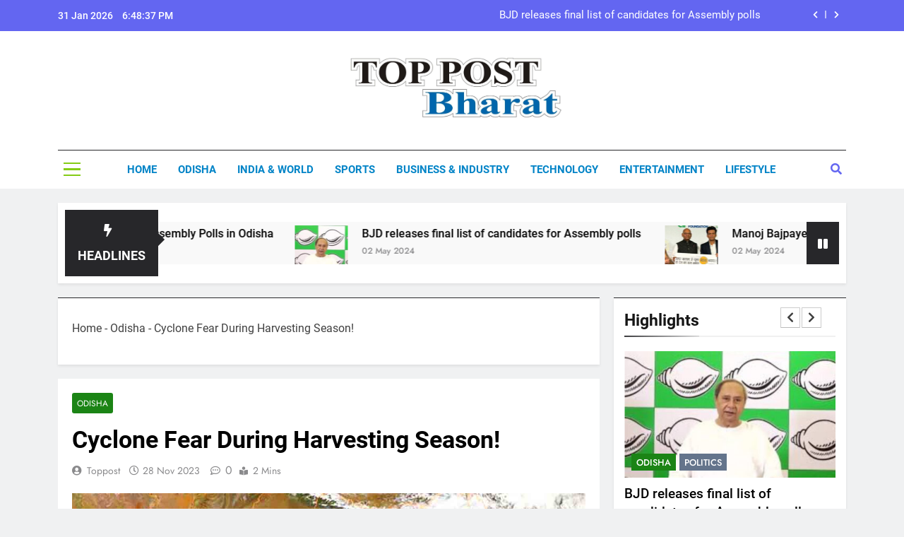

--- FILE ---
content_type: text/html; charset=UTF-8
request_url: https://toppost.in/cyclone-fear-during-harvesting-season/
body_size: 23175
content:
<!doctype html>
<html lang="en-US" prefix="og: https://ogp.me/ns#">
<head>
	<meta charset="UTF-8">
	<meta name="viewport" content="width=device-width, initial-scale=1">
	<link rel="profile" href="https://gmpg.org/xfn/11">
	<script>
(()=>{var e={};e.g=function(){if("object"==typeof globalThis)return globalThis;try{return this||new Function("return this")()}catch(e){if("object"==typeof window)return window}}(),function({ampUrl:n,isCustomizePreview:t,isAmpDevMode:r,noampQueryVarName:o,noampQueryVarValue:s,disabledStorageKey:i,mobileUserAgents:a,regexRegex:c}){if("undefined"==typeof sessionStorage)return;const d=new RegExp(c);if(!a.some((e=>{const n=e.match(d);return!(!n||!new RegExp(n[1],n[2]).test(navigator.userAgent))||navigator.userAgent.includes(e)})))return;e.g.addEventListener("DOMContentLoaded",(()=>{const e=document.getElementById("amp-mobile-version-switcher");if(!e)return;e.hidden=!1;const n=e.querySelector("a[href]");n&&n.addEventListener("click",(()=>{sessionStorage.removeItem(i)}))}));const g=r&&["paired-browsing-non-amp","paired-browsing-amp"].includes(window.name);if(sessionStorage.getItem(i)||t||g)return;const u=new URL(location.href),m=new URL(n);m.hash=u.hash,u.searchParams.has(o)&&s===u.searchParams.get(o)?sessionStorage.setItem(i,"1"):m.href!==u.href&&(window.stop(),location.replace(m.href))}({"ampUrl":"https:\/\/toppost.in\/cyclone-fear-during-harvesting-season\/?amp=1","noampQueryVarName":"noamp","noampQueryVarValue":"mobile","disabledStorageKey":"amp_mobile_redirect_disabled","mobileUserAgents":["Mobile","Android","Silk\/","Kindle","BlackBerry","Opera Mini","Opera Mobi"],"regexRegex":"^\\\/((?:.|\\n)+)\\\/([i]*)$","isCustomizePreview":false,"isAmpDevMode":false})})();
</script>

<!-- Search Engine Optimization by Rank Math - https://rankmath.com/ -->
<title>Cyclone Fear During Harvesting Season!</title>
<meta name="description" content="Bhubaneswar: According to media reports, concerns have arisen with the looming threat of an approaching cyclone during the crucial crop harvesting season."/>
<meta name="robots" content="follow, index, max-snippet:-1, max-video-preview:-1, max-image-preview:large"/>
<link rel="canonical" href="https://toppost.in/cyclone-fear-during-harvesting-season/" />
<meta property="og:locale" content="en_US" />
<meta property="og:type" content="article" />
<meta property="og:title" content="Cyclone Fear During Harvesting Season!" />
<meta property="og:description" content="Bhubaneswar: According to media reports, concerns have arisen with the looming threat of an approaching cyclone during the crucial crop harvesting season." />
<meta property="og:url" content="https://toppost.in/cyclone-fear-during-harvesting-season/" />
<meta property="og:site_name" content="Top Post Bharat" />
<meta property="article:section" content="Odisha" />
<meta property="og:updated_time" content="2023-12-02T10:51:31+05:30" />
<meta property="og:image" content="https://toppost.in/wp-content/uploads/2023/11/upcoming-cyclone.jpg" />
<meta property="og:image:secure_url" content="https://toppost.in/wp-content/uploads/2023/11/upcoming-cyclone.jpg" />
<meta property="og:image:width" content="1280" />
<meta property="og:image:height" content="750" />
<meta property="og:image:alt" content="Cyclone" />
<meta property="og:image:type" content="image/jpeg" />
<meta property="article:published_time" content="2023-11-28T11:12:45+05:30" />
<meta property="article:modified_time" content="2023-12-02T10:51:31+05:30" />
<meta name="twitter:card" content="summary_large_image" />
<meta name="twitter:title" content="Cyclone Fear During Harvesting Season!" />
<meta name="twitter:description" content="Bhubaneswar: According to media reports, concerns have arisen with the looming threat of an approaching cyclone during the crucial crop harvesting season." />
<meta name="twitter:image" content="https://toppost.in/wp-content/uploads/2023/11/upcoming-cyclone.jpg" />
<meta name="twitter:label1" content="Written by" />
<meta name="twitter:data1" content="toppost" />
<meta name="twitter:label2" content="Time to read" />
<meta name="twitter:data2" content="1 minute" />
<script type="application/ld+json" class="rank-math-schema">{"@context":"https://schema.org","@graph":[{"@type":["Person","Organization"],"@id":"https://toppost.in/#person","name":"Top Post Bharat","logo":{"@type":"ImageObject","@id":"https://toppost.in/#logo","url":"https://toppost.in/wp-content/uploads/2023/11/cropped-cropped-cropped-WhatsApp-Image-2023-11-12-at-11.39.27-AM.jpeg","contentUrl":"https://toppost.in/wp-content/uploads/2023/11/cropped-cropped-cropped-WhatsApp-Image-2023-11-12-at-11.39.27-AM.jpeg","caption":"Top Post Bharat","inLanguage":"en-US","width":"1468","height":"478"},"image":{"@type":"ImageObject","@id":"https://toppost.in/#logo","url":"https://toppost.in/wp-content/uploads/2023/11/cropped-cropped-cropped-WhatsApp-Image-2023-11-12-at-11.39.27-AM.jpeg","contentUrl":"https://toppost.in/wp-content/uploads/2023/11/cropped-cropped-cropped-WhatsApp-Image-2023-11-12-at-11.39.27-AM.jpeg","caption":"Top Post Bharat","inLanguage":"en-US","width":"1468","height":"478"}},{"@type":"WebSite","@id":"https://toppost.in/#website","url":"https://toppost.in","name":"Top Post Bharat","alternateName":"toppost","publisher":{"@id":"https://toppost.in/#person"},"inLanguage":"en-US"},{"@type":"ImageObject","@id":"https://toppost.in/wp-content/uploads/2023/11/upcoming-cyclone.jpg","url":"https://toppost.in/wp-content/uploads/2023/11/upcoming-cyclone.jpg","width":"1280","height":"750","inLanguage":"en-US"},{"@type":"BreadcrumbList","@id":"https://toppost.in/cyclone-fear-during-harvesting-season/#breadcrumb","itemListElement":[{"@type":"ListItem","position":"1","item":{"@id":"https://toppost.in","name":"Home"}},{"@type":"ListItem","position":"2","item":{"@id":"https://toppost.in/category/odisha/","name":"Odisha"}},{"@type":"ListItem","position":"3","item":{"@id":"https://toppost.in/cyclone-fear-during-harvesting-season/","name":"Cyclone Fear During Harvesting Season!"}}]},{"@type":"WebPage","@id":"https://toppost.in/cyclone-fear-during-harvesting-season/#webpage","url":"https://toppost.in/cyclone-fear-during-harvesting-season/","name":"Cyclone Fear During Harvesting Season!","datePublished":"2023-11-28T11:12:45+05:30","dateModified":"2023-12-02T10:51:31+05:30","isPartOf":{"@id":"https://toppost.in/#website"},"primaryImageOfPage":{"@id":"https://toppost.in/wp-content/uploads/2023/11/upcoming-cyclone.jpg"},"inLanguage":"en-US","breadcrumb":{"@id":"https://toppost.in/cyclone-fear-during-harvesting-season/#breadcrumb"}},{"@type":"Person","@id":"https://toppost.in/author/newtoppost/","name":"toppost","url":"https://toppost.in/author/newtoppost/","image":{"@type":"ImageObject","@id":"https://secure.gravatar.com/avatar/5982d88004eca56bb5ef212e54438672?s=96&amp;d=mm&amp;r=g","url":"https://secure.gravatar.com/avatar/5982d88004eca56bb5ef212e54438672?s=96&amp;d=mm&amp;r=g","caption":"toppost","inLanguage":"en-US"},"sameAs":["https://toppost.in"]},{"@type":"NewsArticle","headline":"Cyclone Fear During Harvesting Season!","keywords":"Cyclone","datePublished":"2023-11-28T11:12:45+05:30","dateModified":"2023-12-02T10:51:31+05:30","articleSection":"Odisha","author":{"@id":"https://toppost.in/author/newtoppost/","name":"toppost"},"publisher":{"@id":"https://toppost.in/#person"},"description":"Bhubaneswar: According to media reports, concerns have arisen with the looming threat of an approaching cyclone during the crucial crop harvesting season.","name":"Cyclone Fear During Harvesting Season!","@id":"https://toppost.in/cyclone-fear-during-harvesting-season/#richSnippet","isPartOf":{"@id":"https://toppost.in/cyclone-fear-during-harvesting-season/#webpage"},"image":{"@id":"https://toppost.in/wp-content/uploads/2023/11/upcoming-cyclone.jpg"},"inLanguage":"en-US","mainEntityOfPage":{"@id":"https://toppost.in/cyclone-fear-during-harvesting-season/#webpage"}}]}</script>
<!-- /Rank Math WordPress SEO plugin -->

<link rel='dns-prefetch' href='//static.addtoany.com' />
<link rel='dns-prefetch' href='//www.googletagmanager.com' />
<link rel='dns-prefetch' href='//stats.wp.com' />
<link rel='dns-prefetch' href='//pagead2.googlesyndication.com' />
<link rel="alternate" type="application/rss+xml" title="Top Post Bharat &raquo; Feed" href="https://toppost.in/feed/" />
<link rel="alternate" type="application/rss+xml" title="Top Post Bharat &raquo; Comments Feed" href="https://toppost.in/comments/feed/" />
<link rel="alternate" type="application/rss+xml" title="Top Post Bharat &raquo; Stories Feed" href="https://toppost.in/web-stories/feed/"><script>
window._wpemojiSettings = {"baseUrl":"https:\/\/s.w.org\/images\/core\/emoji\/14.0.0\/72x72\/","ext":".png","svgUrl":"https:\/\/s.w.org\/images\/core\/emoji\/14.0.0\/svg\/","svgExt":".svg","source":{"concatemoji":"https:\/\/toppost.in\/wp-includes\/js\/wp-emoji-release.min.js?ver=6.4.7"}};
/*! This file is auto-generated */
!function(i,n){var o,s,e;function c(e){try{var t={supportTests:e,timestamp:(new Date).valueOf()};sessionStorage.setItem(o,JSON.stringify(t))}catch(e){}}function p(e,t,n){e.clearRect(0,0,e.canvas.width,e.canvas.height),e.fillText(t,0,0);var t=new Uint32Array(e.getImageData(0,0,e.canvas.width,e.canvas.height).data),r=(e.clearRect(0,0,e.canvas.width,e.canvas.height),e.fillText(n,0,0),new Uint32Array(e.getImageData(0,0,e.canvas.width,e.canvas.height).data));return t.every(function(e,t){return e===r[t]})}function u(e,t,n){switch(t){case"flag":return n(e,"\ud83c\udff3\ufe0f\u200d\u26a7\ufe0f","\ud83c\udff3\ufe0f\u200b\u26a7\ufe0f")?!1:!n(e,"\ud83c\uddfa\ud83c\uddf3","\ud83c\uddfa\u200b\ud83c\uddf3")&&!n(e,"\ud83c\udff4\udb40\udc67\udb40\udc62\udb40\udc65\udb40\udc6e\udb40\udc67\udb40\udc7f","\ud83c\udff4\u200b\udb40\udc67\u200b\udb40\udc62\u200b\udb40\udc65\u200b\udb40\udc6e\u200b\udb40\udc67\u200b\udb40\udc7f");case"emoji":return!n(e,"\ud83e\udef1\ud83c\udffb\u200d\ud83e\udef2\ud83c\udfff","\ud83e\udef1\ud83c\udffb\u200b\ud83e\udef2\ud83c\udfff")}return!1}function f(e,t,n){var r="undefined"!=typeof WorkerGlobalScope&&self instanceof WorkerGlobalScope?new OffscreenCanvas(300,150):i.createElement("canvas"),a=r.getContext("2d",{willReadFrequently:!0}),o=(a.textBaseline="top",a.font="600 32px Arial",{});return e.forEach(function(e){o[e]=t(a,e,n)}),o}function t(e){var t=i.createElement("script");t.src=e,t.defer=!0,i.head.appendChild(t)}"undefined"!=typeof Promise&&(o="wpEmojiSettingsSupports",s=["flag","emoji"],n.supports={everything:!0,everythingExceptFlag:!0},e=new Promise(function(e){i.addEventListener("DOMContentLoaded",e,{once:!0})}),new Promise(function(t){var n=function(){try{var e=JSON.parse(sessionStorage.getItem(o));if("object"==typeof e&&"number"==typeof e.timestamp&&(new Date).valueOf()<e.timestamp+604800&&"object"==typeof e.supportTests)return e.supportTests}catch(e){}return null}();if(!n){if("undefined"!=typeof Worker&&"undefined"!=typeof OffscreenCanvas&&"undefined"!=typeof URL&&URL.createObjectURL&&"undefined"!=typeof Blob)try{var e="postMessage("+f.toString()+"("+[JSON.stringify(s),u.toString(),p.toString()].join(",")+"));",r=new Blob([e],{type:"text/javascript"}),a=new Worker(URL.createObjectURL(r),{name:"wpTestEmojiSupports"});return void(a.onmessage=function(e){c(n=e.data),a.terminate(),t(n)})}catch(e){}c(n=f(s,u,p))}t(n)}).then(function(e){for(var t in e)n.supports[t]=e[t],n.supports.everything=n.supports.everything&&n.supports[t],"flag"!==t&&(n.supports.everythingExceptFlag=n.supports.everythingExceptFlag&&n.supports[t]);n.supports.everythingExceptFlag=n.supports.everythingExceptFlag&&!n.supports.flag,n.DOMReady=!1,n.readyCallback=function(){n.DOMReady=!0}}).then(function(){return e}).then(function(){var e;n.supports.everything||(n.readyCallback(),(e=n.source||{}).concatemoji?t(e.concatemoji):e.wpemoji&&e.twemoji&&(t(e.twemoji),t(e.wpemoji)))}))}((window,document),window._wpemojiSettings);
</script>

<style id='wp-emoji-styles-inline-css'>

	img.wp-smiley, img.emoji {
		display: inline !important;
		border: none !important;
		box-shadow: none !important;
		height: 1em !important;
		width: 1em !important;
		margin: 0 0.07em !important;
		vertical-align: -0.1em !important;
		background: none !important;
		padding: 0 !important;
	}
</style>
<link rel='stylesheet' id='wp-block-library-css' href='https://toppost.in/wp-includes/css/dist/block-library/style.min.css?ver=6.4.7' media='all' />
<style id='wp-block-library-inline-css'>
.has-text-align-justify{text-align:justify;}
</style>
<link rel='stylesheet' id='mediaelement-css' href='https://toppost.in/wp-includes/js/mediaelement/mediaelementplayer-legacy.min.css?ver=4.2.17' media='all' />
<link rel='stylesheet' id='wp-mediaelement-css' href='https://toppost.in/wp-includes/js/mediaelement/wp-mediaelement.min.css?ver=6.4.7' media='all' />
<style id='jetpack-sharing-buttons-style-inline-css'>
.jetpack-sharing-buttons__services-list{display:flex;flex-direction:row;flex-wrap:wrap;gap:0;list-style-type:none;margin:5px;padding:0}.jetpack-sharing-buttons__services-list.has-small-icon-size{font-size:12px}.jetpack-sharing-buttons__services-list.has-normal-icon-size{font-size:16px}.jetpack-sharing-buttons__services-list.has-large-icon-size{font-size:24px}.jetpack-sharing-buttons__services-list.has-huge-icon-size{font-size:36px}@media print{.jetpack-sharing-buttons__services-list{display:none!important}}.editor-styles-wrapper .wp-block-jetpack-sharing-buttons{gap:0;padding-inline-start:0}ul.jetpack-sharing-buttons__services-list.has-background{padding:1.25em 2.375em}
</style>
<style id='rank-math-toc-block-style-inline-css'>
.wp-block-rank-math-toc-block nav ol{counter-reset:item}.wp-block-rank-math-toc-block nav ol li{display:block}.wp-block-rank-math-toc-block nav ol li:before{content:counters(item, ".") ". ";counter-increment:item}

</style>
<style id='classic-theme-styles-inline-css'>
/*! This file is auto-generated */
.wp-block-button__link{color:#fff;background-color:#32373c;border-radius:9999px;box-shadow:none;text-decoration:none;padding:calc(.667em + 2px) calc(1.333em + 2px);font-size:1.125em}.wp-block-file__button{background:#32373c;color:#fff;text-decoration:none}
</style>
<style id='global-styles-inline-css'>
body{--wp--preset--color--black: #000000;--wp--preset--color--cyan-bluish-gray: #abb8c3;--wp--preset--color--white: #ffffff;--wp--preset--color--pale-pink: #f78da7;--wp--preset--color--vivid-red: #cf2e2e;--wp--preset--color--luminous-vivid-orange: #ff6900;--wp--preset--color--luminous-vivid-amber: #fcb900;--wp--preset--color--light-green-cyan: #7bdcb5;--wp--preset--color--vivid-green-cyan: #00d084;--wp--preset--color--pale-cyan-blue: #8ed1fc;--wp--preset--color--vivid-cyan-blue: #0693e3;--wp--preset--color--vivid-purple: #9b51e0;--wp--preset--gradient--vivid-cyan-blue-to-vivid-purple: linear-gradient(135deg,rgba(6,147,227,1) 0%,rgb(155,81,224) 100%);--wp--preset--gradient--light-green-cyan-to-vivid-green-cyan: linear-gradient(135deg,rgb(122,220,180) 0%,rgb(0,208,130) 100%);--wp--preset--gradient--luminous-vivid-amber-to-luminous-vivid-orange: linear-gradient(135deg,rgba(252,185,0,1) 0%,rgba(255,105,0,1) 100%);--wp--preset--gradient--luminous-vivid-orange-to-vivid-red: linear-gradient(135deg,rgba(255,105,0,1) 0%,rgb(207,46,46) 100%);--wp--preset--gradient--very-light-gray-to-cyan-bluish-gray: linear-gradient(135deg,rgb(238,238,238) 0%,rgb(169,184,195) 100%);--wp--preset--gradient--cool-to-warm-spectrum: linear-gradient(135deg,rgb(74,234,220) 0%,rgb(151,120,209) 20%,rgb(207,42,186) 40%,rgb(238,44,130) 60%,rgb(251,105,98) 80%,rgb(254,248,76) 100%);--wp--preset--gradient--blush-light-purple: linear-gradient(135deg,rgb(255,206,236) 0%,rgb(152,150,240) 100%);--wp--preset--gradient--blush-bordeaux: linear-gradient(135deg,rgb(254,205,165) 0%,rgb(254,45,45) 50%,rgb(107,0,62) 100%);--wp--preset--gradient--luminous-dusk: linear-gradient(135deg,rgb(255,203,112) 0%,rgb(199,81,192) 50%,rgb(65,88,208) 100%);--wp--preset--gradient--pale-ocean: linear-gradient(135deg,rgb(255,245,203) 0%,rgb(182,227,212) 50%,rgb(51,167,181) 100%);--wp--preset--gradient--electric-grass: linear-gradient(135deg,rgb(202,248,128) 0%,rgb(113,206,126) 100%);--wp--preset--gradient--midnight: linear-gradient(135deg,rgb(2,3,129) 0%,rgb(40,116,252) 100%);--wp--preset--font-size--small: 13px;--wp--preset--font-size--medium: 20px;--wp--preset--font-size--large: 36px;--wp--preset--font-size--x-large: 42px;--wp--preset--spacing--20: 0.44rem;--wp--preset--spacing--30: 0.67rem;--wp--preset--spacing--40: 1rem;--wp--preset--spacing--50: 1.5rem;--wp--preset--spacing--60: 2.25rem;--wp--preset--spacing--70: 3.38rem;--wp--preset--spacing--80: 5.06rem;--wp--preset--shadow--natural: 6px 6px 9px rgba(0, 0, 0, 0.2);--wp--preset--shadow--deep: 12px 12px 50px rgba(0, 0, 0, 0.4);--wp--preset--shadow--sharp: 6px 6px 0px rgba(0, 0, 0, 0.2);--wp--preset--shadow--outlined: 6px 6px 0px -3px rgba(255, 255, 255, 1), 6px 6px rgba(0, 0, 0, 1);--wp--preset--shadow--crisp: 6px 6px 0px rgba(0, 0, 0, 1);}:where(.is-layout-flex){gap: 0.5em;}:where(.is-layout-grid){gap: 0.5em;}body .is-layout-flow > .alignleft{float: left;margin-inline-start: 0;margin-inline-end: 2em;}body .is-layout-flow > .alignright{float: right;margin-inline-start: 2em;margin-inline-end: 0;}body .is-layout-flow > .aligncenter{margin-left: auto !important;margin-right: auto !important;}body .is-layout-constrained > .alignleft{float: left;margin-inline-start: 0;margin-inline-end: 2em;}body .is-layout-constrained > .alignright{float: right;margin-inline-start: 2em;margin-inline-end: 0;}body .is-layout-constrained > .aligncenter{margin-left: auto !important;margin-right: auto !important;}body .is-layout-constrained > :where(:not(.alignleft):not(.alignright):not(.alignfull)){max-width: var(--wp--style--global--content-size);margin-left: auto !important;margin-right: auto !important;}body .is-layout-constrained > .alignwide{max-width: var(--wp--style--global--wide-size);}body .is-layout-flex{display: flex;}body .is-layout-flex{flex-wrap: wrap;align-items: center;}body .is-layout-flex > *{margin: 0;}body .is-layout-grid{display: grid;}body .is-layout-grid > *{margin: 0;}:where(.wp-block-columns.is-layout-flex){gap: 2em;}:where(.wp-block-columns.is-layout-grid){gap: 2em;}:where(.wp-block-post-template.is-layout-flex){gap: 1.25em;}:where(.wp-block-post-template.is-layout-grid){gap: 1.25em;}.has-black-color{color: var(--wp--preset--color--black) !important;}.has-cyan-bluish-gray-color{color: var(--wp--preset--color--cyan-bluish-gray) !important;}.has-white-color{color: var(--wp--preset--color--white) !important;}.has-pale-pink-color{color: var(--wp--preset--color--pale-pink) !important;}.has-vivid-red-color{color: var(--wp--preset--color--vivid-red) !important;}.has-luminous-vivid-orange-color{color: var(--wp--preset--color--luminous-vivid-orange) !important;}.has-luminous-vivid-amber-color{color: var(--wp--preset--color--luminous-vivid-amber) !important;}.has-light-green-cyan-color{color: var(--wp--preset--color--light-green-cyan) !important;}.has-vivid-green-cyan-color{color: var(--wp--preset--color--vivid-green-cyan) !important;}.has-pale-cyan-blue-color{color: var(--wp--preset--color--pale-cyan-blue) !important;}.has-vivid-cyan-blue-color{color: var(--wp--preset--color--vivid-cyan-blue) !important;}.has-vivid-purple-color{color: var(--wp--preset--color--vivid-purple) !important;}.has-black-background-color{background-color: var(--wp--preset--color--black) !important;}.has-cyan-bluish-gray-background-color{background-color: var(--wp--preset--color--cyan-bluish-gray) !important;}.has-white-background-color{background-color: var(--wp--preset--color--white) !important;}.has-pale-pink-background-color{background-color: var(--wp--preset--color--pale-pink) !important;}.has-vivid-red-background-color{background-color: var(--wp--preset--color--vivid-red) !important;}.has-luminous-vivid-orange-background-color{background-color: var(--wp--preset--color--luminous-vivid-orange) !important;}.has-luminous-vivid-amber-background-color{background-color: var(--wp--preset--color--luminous-vivid-amber) !important;}.has-light-green-cyan-background-color{background-color: var(--wp--preset--color--light-green-cyan) !important;}.has-vivid-green-cyan-background-color{background-color: var(--wp--preset--color--vivid-green-cyan) !important;}.has-pale-cyan-blue-background-color{background-color: var(--wp--preset--color--pale-cyan-blue) !important;}.has-vivid-cyan-blue-background-color{background-color: var(--wp--preset--color--vivid-cyan-blue) !important;}.has-vivid-purple-background-color{background-color: var(--wp--preset--color--vivid-purple) !important;}.has-black-border-color{border-color: var(--wp--preset--color--black) !important;}.has-cyan-bluish-gray-border-color{border-color: var(--wp--preset--color--cyan-bluish-gray) !important;}.has-white-border-color{border-color: var(--wp--preset--color--white) !important;}.has-pale-pink-border-color{border-color: var(--wp--preset--color--pale-pink) !important;}.has-vivid-red-border-color{border-color: var(--wp--preset--color--vivid-red) !important;}.has-luminous-vivid-orange-border-color{border-color: var(--wp--preset--color--luminous-vivid-orange) !important;}.has-luminous-vivid-amber-border-color{border-color: var(--wp--preset--color--luminous-vivid-amber) !important;}.has-light-green-cyan-border-color{border-color: var(--wp--preset--color--light-green-cyan) !important;}.has-vivid-green-cyan-border-color{border-color: var(--wp--preset--color--vivid-green-cyan) !important;}.has-pale-cyan-blue-border-color{border-color: var(--wp--preset--color--pale-cyan-blue) !important;}.has-vivid-cyan-blue-border-color{border-color: var(--wp--preset--color--vivid-cyan-blue) !important;}.has-vivid-purple-border-color{border-color: var(--wp--preset--color--vivid-purple) !important;}.has-vivid-cyan-blue-to-vivid-purple-gradient-background{background: var(--wp--preset--gradient--vivid-cyan-blue-to-vivid-purple) !important;}.has-light-green-cyan-to-vivid-green-cyan-gradient-background{background: var(--wp--preset--gradient--light-green-cyan-to-vivid-green-cyan) !important;}.has-luminous-vivid-amber-to-luminous-vivid-orange-gradient-background{background: var(--wp--preset--gradient--luminous-vivid-amber-to-luminous-vivid-orange) !important;}.has-luminous-vivid-orange-to-vivid-red-gradient-background{background: var(--wp--preset--gradient--luminous-vivid-orange-to-vivid-red) !important;}.has-very-light-gray-to-cyan-bluish-gray-gradient-background{background: var(--wp--preset--gradient--very-light-gray-to-cyan-bluish-gray) !important;}.has-cool-to-warm-spectrum-gradient-background{background: var(--wp--preset--gradient--cool-to-warm-spectrum) !important;}.has-blush-light-purple-gradient-background{background: var(--wp--preset--gradient--blush-light-purple) !important;}.has-blush-bordeaux-gradient-background{background: var(--wp--preset--gradient--blush-bordeaux) !important;}.has-luminous-dusk-gradient-background{background: var(--wp--preset--gradient--luminous-dusk) !important;}.has-pale-ocean-gradient-background{background: var(--wp--preset--gradient--pale-ocean) !important;}.has-electric-grass-gradient-background{background: var(--wp--preset--gradient--electric-grass) !important;}.has-midnight-gradient-background{background: var(--wp--preset--gradient--midnight) !important;}.has-small-font-size{font-size: var(--wp--preset--font-size--small) !important;}.has-medium-font-size{font-size: var(--wp--preset--font-size--medium) !important;}.has-large-font-size{font-size: var(--wp--preset--font-size--large) !important;}.has-x-large-font-size{font-size: var(--wp--preset--font-size--x-large) !important;}
.wp-block-navigation a:where(:not(.wp-element-button)){color: inherit;}
:where(.wp-block-post-template.is-layout-flex){gap: 1.25em;}:where(.wp-block-post-template.is-layout-grid){gap: 1.25em;}
:where(.wp-block-columns.is-layout-flex){gap: 2em;}:where(.wp-block-columns.is-layout-grid){gap: 2em;}
.wp-block-pullquote{font-size: 1.5em;line-height: 1.6;}
</style>
<link rel='stylesheet' id='dashicons-css' href='https://toppost.in/wp-includes/css/dashicons.min.css?ver=6.4.7' media='all' />
<link rel='stylesheet' id='post-views-counter-frontend-css' href='https://toppost.in/wp-content/plugins/post-views-counter/css/frontend.min.css?ver=1.4.6' media='all' />
<link rel='stylesheet' id='ez-toc-css' href='https://toppost.in/wp-content/plugins/easy-table-of-contents/assets/css/screen.min.css?ver=2.0.65' media='all' />
<style id='ez-toc-inline-css'>
div#ez-toc-container .ez-toc-title {font-size: 120%;}div#ez-toc-container .ez-toc-title {font-weight: 500;}div#ez-toc-container ul li {font-size: 95%;}div#ez-toc-container ul li {font-weight: 500;}div#ez-toc-container nav ul ul li {font-size: 90%;}
.ez-toc-container-direction {direction: ltr;}.ez-toc-counter ul{counter-reset: item ;}.ez-toc-counter nav ul li a::before {content: counters(item, ".", decimal) ". ";display: inline-block;counter-increment: item;flex-grow: 0;flex-shrink: 0;margin-right: .2em; float: left; }.ez-toc-widget-direction {direction: ltr;}.ez-toc-widget-container ul{counter-reset: item ;}.ez-toc-widget-container nav ul li a::before {content: counters(item, ".", decimal) ". ";display: inline-block;counter-increment: item;flex-grow: 0;flex-shrink: 0;margin-right: .2em; float: left; }
</style>
<link rel='stylesheet' id='fontawesome-css' href='https://toppost.in/wp-content/themes/newsmatic/assets/lib/fontawesome/css/all.min.css?ver=5.15.3' media='all' />
<link rel='stylesheet' id='slick-css' href='https://toppost.in/wp-content/themes/newsmatic/assets/lib/slick/slick.css?ver=1.8.1' media='all' />
<link rel='stylesheet' id='newsmatic-typo-fonts-css' href='https://toppost.in/wp-content/fonts/d4268b8abf6038bd8d62c872b2081a02.css' media='all' />
<link rel='stylesheet' id='newsmatic-style-css' href='https://toppost.in/wp-content/themes/newsmatic/style.css?ver=1.3.5' media='all' />
<style id='newsmatic-style-inline-css'>
body.newsmatic_font_typography{ --newsmatic-global-preset-color-1: #64748b;}
 body.newsmatic_font_typography{ --newsmatic-global-preset-color-2: #27272a;}
 body.newsmatic_font_typography{ --newsmatic-global-preset-color-3: #ef4444;}
 body.newsmatic_font_typography{ --newsmatic-global-preset-color-4: #eab308;}
 body.newsmatic_font_typography{ --newsmatic-global-preset-color-5: #84cc16;}
 body.newsmatic_font_typography{ --newsmatic-global-preset-color-6: #22c55e;}
 body.newsmatic_font_typography{ --newsmatic-global-preset-color-7: #06b6d4;}
 body.newsmatic_font_typography{ --newsmatic-global-preset-color-8: #0284c7;}
 body.newsmatic_font_typography{ --newsmatic-global-preset-color-9: #6366f1;}
 body.newsmatic_font_typography{ --newsmatic-global-preset-color-10: #84cc16;}
 body.newsmatic_font_typography{ --newsmatic-global-preset-color-11: #a855f7;}
 body.newsmatic_font_typography{ --newsmatic-global-preset-color-12: #f43f5e;}
 body.newsmatic_font_typography{ --newsmatic-global-preset-gradient-color-1: linear-gradient( 135deg, #485563 10%, #29323c 100%);}
 body.newsmatic_font_typography{ --newsmatic-global-preset-gradient-color-2: linear-gradient( 135deg, #FF512F 10%, #F09819 100%);}
 body.newsmatic_font_typography{ --newsmatic-global-preset-gradient-color-3: linear-gradient( 135deg, #00416A 10%, #E4E5E6 100%);}
 body.newsmatic_font_typography{ --newsmatic-global-preset-gradient-color-4: linear-gradient( 135deg, #CE9FFC 10%, #7367F0 100%);}
 body.newsmatic_font_typography{ --newsmatic-global-preset-gradient-color-5: linear-gradient( 135deg, #90F7EC 10%, #32CCBC 100%);}
 body.newsmatic_font_typography{ --newsmatic-global-preset-gradient-color-6: linear-gradient( 135deg, #81FBB8 10%, #28C76F 100%);}
 body.newsmatic_font_typography{ --newsmatic-global-preset-gradient-color-7: linear-gradient( 135deg, #EB3349 10%, #F45C43 100%);}
 body.newsmatic_font_typography{ --newsmatic-global-preset-gradient-color-8: linear-gradient( 135deg, #FFF720 10%, #3CD500 100%);}
 body.newsmatic_font_typography{ --newsmatic-global-preset-gradient-color-9: linear-gradient( 135deg, #FF96F9 10%, #C32BAC 100%);}
 body.newsmatic_font_typography{ --newsmatic-global-preset-gradient-color-10: linear-gradient( 135deg, #69FF97 10%, #00E4FF 100%);}
 body.newsmatic_font_typography{ --newsmatic-global-preset-gradient-color-11: linear-gradient( 135deg, #3C8CE7 10%, #00EAFF 100%);}
 body.newsmatic_font_typography{ --newsmatic-global-preset-gradient-color-12: linear-gradient( 135deg, #FF7AF5 10%, #513162 100%);}
 body.newsmatic_font_typography{ --theme-block-top-border-color: var( --newsmatic-global-preset-color-2 );}
.newsmatic_font_typography { --header-padding: 25px;} .newsmatic_font_typography { --header-padding-tablet: 30px;} .newsmatic_font_typography { --header-padding-smartphone: 30px;}.newsmatic_main_body .site-header.layout--default .top-header{ background: var( --newsmatic-global-preset-color-9 )}.newsmatic_font_typography .header-custom-button{ background: linear-gradient(135deg,rgb(178,7,29) 0%,rgb(1,1,1) 100%)}.newsmatic_font_typography .header-custom-button:hover{ background: #b2071d}.newsmatic_font_typography { --site-title-family : Roboto; }
.newsmatic_font_typography { --site-title-weight : 700; }
.newsmatic_font_typography { --site-title-texttransform : capitalize; }
.newsmatic_font_typography { --site-title-textdecoration : none; }
.newsmatic_font_typography { --site-title-size : 45px; }
.newsmatic_font_typography { --site-title-size-tab : 43px; }
.newsmatic_font_typography { --site-title-size-mobile : 40px; }
.newsmatic_font_typography { --site-title-lineheight : 45px; }
.newsmatic_font_typography { --site-title-lineheight-tab : 42px; }
.newsmatic_font_typography { --site-title-lineheight-mobile : 40px; }
.newsmatic_font_typography { --site-title-letterspacing : 0px; }
.newsmatic_font_typography { --site-title-letterspacing-tab : 0px; }
.newsmatic_font_typography { --site-title-letterspacing-mobile : 0px; }
.newsmatic_font_typography { --site-tagline-family : Roboto; }
.newsmatic_font_typography { --site-tagline-weight : 400; }
.newsmatic_font_typography { --site-tagline-texttransform : capitalize; }
.newsmatic_font_typography { --site-tagline-textdecoration : none; }
.newsmatic_font_typography { --site-tagline-size : 16px; }
.newsmatic_font_typography { --site-tagline-size-tab : 16px; }
.newsmatic_font_typography { --site-tagline-size-mobile : 16px; }
.newsmatic_font_typography { --site-tagline-lineheight : 26px; }
.newsmatic_font_typography { --site-tagline-lineheight-tab : 26px; }
.newsmatic_font_typography { --site-tagline-lineheight-mobile : 16px; }
.newsmatic_font_typography { --site-tagline-letterspacing : 0px; }
.newsmatic_font_typography { --site-tagline-letterspacing-tab : 0px; }
.newsmatic_font_typography { --site-tagline-letterspacing-mobile : 0px; }
body .site-branding img.custom-logo{ width: 309px; }@media(max-width: 940px) { body .site-branding img.custom-logo{ width: 200px; } }
@media(max-width: 610px) { body .site-branding img.custom-logo{ width: 200px; } }
.newsmatic_font_typography  { --menu-color: var( --newsmatic-global-preset-color-8 );}.newsmatic_font_typography  { --menu-color-hover : var( --newsmatic-global-preset-color-1 ); }.newsmatic_font_typography  { --sidebar-toggle-color: var( --newsmatic-global-preset-color-5 );}.newsmatic_font_typography  { --sidebar-toggle-color-hover : #1B8415; }.newsmatic_font_typography  { --search-color: var( --newsmatic-global-preset-color-9 );}.newsmatic_font_typography  { --search-color-hover : #1B8415; }.newsmatic_main_body { --site-bk-color: #F0F1F2}.newsmatic_font_typography  { --move-to-top-background-color: #1B8415;}.newsmatic_font_typography  { --move-to-top-background-color-hover : #1B8415; }.newsmatic_font_typography  { --move-to-top-color: #fff;}.newsmatic_font_typography  { --move-to-top-color-hover : #fff; }@media(max-width: 610px) { .ads-banner{ display : block;} }@media(max-width: 610px) { body #newsmatic-scroll-to-top.show{ display : none;} }body .site-header.layout--default .menu-section .row{ border-top: 1px solid var( --newsmatic-global-preset-color-2 );}body .site-footer.dark_bk{ border-top: 5px none var( --newsmatic-global-preset-color-2 );}.newsmatic_main_body .site-header.layout--default .site-branding-section { background-image: url() }.newsmatic_main_body .site-header.layout--default .site-branding-section{ background-position:center top}.newsmatic_main_body .site-header.layout--default .site-branding-section{ background-attachment: scroll}.newsmatic_main_body .site-header.layout--default .site-branding-section{ background-size: cover}.newsmatic_font_typography  { --custom-btn-color: #ffffff;}.newsmatic_font_typography  { --custom-btn-color-hover : #ffffff; } body.newsmatic_main_body{ --theme-color-red: var( --newsmatic-global-preset-color-2 );} body.newsmatic_dark_mode{ --theme-color-red: var( --newsmatic-global-preset-color-2 );}body .post-categories .cat-item.cat-29 { background-color : #1B8415} body .newsmatic-category-no-bk .post-categories .cat-item.cat-29 a  { color : #1B8415} body.single .post-categories .cat-item.cat-29 { background-color : #1B8415} body .post-categories .cat-item.cat-1 { background-color : #1B8415} body .newsmatic-category-no-bk .post-categories .cat-item.cat-1 a  { color : #1B8415} body.single .post-categories .cat-item.cat-1 { background-color : #1B8415} body .post-categories .cat-item.cat-28 { background-color : #1B8415} body .newsmatic-category-no-bk .post-categories .cat-item.cat-28 a  { color : #1B8415} body.single .post-categories .cat-item.cat-28 { background-color : #1B8415} body .post-categories .cat-item.cat-2 { background-color : var( --newsmatic-global-preset-color-1 )} body .newsmatic-category-no-bk .post-categories .cat-item.cat-2 a  { color : var( --newsmatic-global-preset-color-1 )} body.single .post-categories .cat-item.cat-2 { background-color : var( --newsmatic-global-preset-color-1 )} body .post-categories .cat-item.cat-27 { background-color : #1B8415} body .newsmatic-category-no-bk .post-categories .cat-item.cat-27 a  { color : #1B8415} body.single .post-categories .cat-item.cat-27 { background-color : #1B8415} body .post-categories .cat-item.cat-3 { background-color : var( --newsmatic-global-preset-color-1 )} body .newsmatic-category-no-bk .post-categories .cat-item.cat-3 a  { color : var( --newsmatic-global-preset-color-1 )} body.single .post-categories .cat-item.cat-3 { background-color : var( --newsmatic-global-preset-color-1 )} body .post-categories .cat-item.cat-4 { background-color : var( --newsmatic-global-preset-color-1 )} body .newsmatic-category-no-bk .post-categories .cat-item.cat-4 a  { color : var( --newsmatic-global-preset-color-1 )} body.single .post-categories .cat-item.cat-4 { background-color : var( --newsmatic-global-preset-color-1 )} body .post-categories .cat-item.cat-5 { background-color : var( --newsmatic-global-preset-color-1 )} body .newsmatic-category-no-bk .post-categories .cat-item.cat-5 a  { color : var( --newsmatic-global-preset-color-1 )} body.single .post-categories .cat-item.cat-5 { background-color : var( --newsmatic-global-preset-color-1 )}  #main-banner-section .main-banner-slider figure.post-thumb { border-radius: 0px; } #main-banner-section .main-banner-slider .post-element{ border-radius: 0px;}
 @media (max-width: 769px){ #main-banner-section .main-banner-slider figure.post-thumb { border-radius: 0px; } #main-banner-section .main-banner-slider .post-element { border-radius: 0px; } }
 @media (max-width: 548px){ #main-banner-section .main-banner-slider figure.post-thumb  { border-radius: 0px; } #main-banner-section .main-banner-slider .post-element { border-radius: 0px; } }
 #main-banner-section .main-banner-trailing-posts figure.post-thumb, #main-banner-section .banner-trailing-posts figure.post-thumb { border-radius: 0px } #main-banner-section .banner-trailing-posts .post-element { border-radius: 0px;}
 @media (max-width: 769px){ #main-banner-section .main-banner-trailing-posts figure.post-thumb,
				#main-banner-section .banner-trailing-posts figure.post-thumb { border-radius: 0px } #main-banner-section .banner-trailing-posts .post-element { border-radius: 0px;} }
 @media (max-width: 548px){ #main-banner-section .main-banner-trailing-posts figure.post-thumb,
				#main-banner-section .banner-trailing-posts figure.post-thumb  { border-radius: 0px  } #main-banner-section .banner-trailing-posts .post-element { border-radius: 0px;} }
 main.site-main .primary-content article figure.post-thumb-wrap { padding-bottom: calc( 0.25 * 100% ) }
 @media (max-width: 769px){ main.site-main .primary-content article figure.post-thumb-wrap { padding-bottom: calc( 0.4 * 100% ) } }
 @media (max-width: 548px){ main.site-main .primary-content article figure.post-thumb-wrap { padding-bottom: calc( 0.4 * 100% ) } }
 main.site-main .primary-content article figure.post-thumb-wrap { border-radius: 0px}
 @media (max-width: 769px){ main.site-main .primary-content article figure.post-thumb-wrap { border-radius: 0px } }
 @media (max-width: 548px){ main.site-main .primary-content article figure.post-thumb-wrap { border-radius: 0px  } }
#block--1689591137697w article figure.post-thumb-wrap { padding-bottom: calc( 0.6 * 100% ) }
 @media (max-width: 769px){ #block--1689591137697w article figure.post-thumb-wrap { padding-bottom: calc( 0.8 * 100% ) } }
 @media (max-width: 548px){ #block--1689591137697w article figure.post-thumb-wrap { padding-bottom: calc( 0.6 * 100% ) }}
#block--1689591137697w article figure.post-thumb-wrap { border-radius: 0px }
 @media (max-width: 769px){ #block--1689591137697w article figure.post-thumb-wrap { border-radius: 0px } }
 @media (max-width: 548px){ #block--1689591137697w article figure.post-thumb-wrap { border-radius: 0px } }
</style>
<link rel='stylesheet' id='newsmatic-main-style-css' href='https://toppost.in/wp-content/themes/newsmatic/assets/css/main.css?ver=1.3.5' media='all' />
<link rel='stylesheet' id='newsmatic-loader-style-css' href='https://toppost.in/wp-content/themes/newsmatic/assets/css/loader.css?ver=1.3.5' media='all' />
<link rel='stylesheet' id='newsmatic-responsive-style-css' href='https://toppost.in/wp-content/themes/newsmatic/assets/css/responsive.css?ver=1.3.5' media='all' />
<link rel='stylesheet' id='addtoany-css' href='https://toppost.in/wp-content/plugins/add-to-any/addtoany.min.css?ver=1.16' media='all' />
<script id="addtoany-core-js-before">
window.a2a_config=window.a2a_config||{};a2a_config.callbacks=[];a2a_config.overlays=[];a2a_config.templates={};
</script>
<script async src="https://static.addtoany.com/menu/page.js" id="addtoany-core-js"></script>
<script src="https://toppost.in/wp-includes/js/jquery/jquery.min.js?ver=3.7.1" id="jquery-core-js"></script>
<script src="https://toppost.in/wp-includes/js/jquery/jquery-migrate.min.js?ver=3.4.1" id="jquery-migrate-js"></script>
<script async src="https://toppost.in/wp-content/plugins/add-to-any/addtoany.min.js?ver=1.1" id="addtoany-jquery-js"></script>

<!-- Google tag (gtag.js) snippet added by Site Kit -->

<!-- Google Analytics snippet added by Site Kit -->
<script src="https://www.googletagmanager.com/gtag/js?id=GT-PBZCXF2" id="google_gtagjs-js" async></script>
<script id="google_gtagjs-js-after">
window.dataLayer = window.dataLayer || [];function gtag(){dataLayer.push(arguments);}
gtag("set","linker",{"domains":["toppost.in"]});
gtag("js", new Date());
gtag("set", "developer_id.dZTNiMT", true);
gtag("config", "GT-PBZCXF2");
</script>

<!-- End Google tag (gtag.js) snippet added by Site Kit -->
<link rel="https://api.w.org/" href="https://toppost.in/wp-json/" /><link rel="alternate" type="application/json" href="https://toppost.in/wp-json/wp/v2/posts/1431" /><link rel="EditURI" type="application/rsd+xml" title="RSD" href="https://toppost.in/xmlrpc.php?rsd" />
<meta name="generator" content="WordPress 6.4.7" />
<link rel='shortlink' href='https://toppost.in/?p=1431' />
<link rel="alternate" type="application/json+oembed" href="https://toppost.in/wp-json/oembed/1.0/embed?url=https%3A%2F%2Ftoppost.in%2Fcyclone-fear-during-harvesting-season%2F" />
<link rel="alternate" type="text/xml+oembed" href="https://toppost.in/wp-json/oembed/1.0/embed?url=https%3A%2F%2Ftoppost.in%2Fcyclone-fear-during-harvesting-season%2F&#038;format=xml" />
<meta name="generator" content="Site Kit by Google 1.125.0" /><meta name="generator" content="performance-lab 3.0.0; plugins: ">
<link rel="alternate" type="text/html" media="only screen and (max-width: 640px)" href="https://toppost.in/cyclone-fear-during-harvesting-season/?amp=1">	<style>img#wpstats{display:none}</style>
		
<!-- Google AdSense meta tags added by Site Kit -->
<meta name="google-adsense-platform-account" content="ca-host-pub-2644536267352236">
<meta name="google-adsense-platform-domain" content="sitekit.withgoogle.com">
<!-- End Google AdSense meta tags added by Site Kit -->
		<style type="text/css">
							.site-title {
					position: absolute;
					clip: rect(1px, 1px, 1px, 1px);
					}
									.site-description {
						position: absolute;
						clip: rect(1px, 1px, 1px, 1px);
					}
						</style>
		<link rel="amphtml" href="https://toppost.in/cyclone-fear-during-harvesting-season/?amp=1"><script id="google_gtagjs" src="https://www.googletagmanager.com/gtag/js?id=G-G0LPW8VDPH" async></script>
<script id="google_gtagjs-inline">
window.dataLayer = window.dataLayer || [];function gtag(){dataLayer.push(arguments);}gtag('set', 'linker', {"domains":["toppost.in"]} );gtag('js', new Date());gtag('config', 'G-G0LPW8VDPH', {} );
</script>

<!-- Google AdSense snippet added by Site Kit -->
<script async src="https://pagead2.googlesyndication.com/pagead/js/adsbygoogle.js?client=ca-pub-5296865961878228&amp;host=ca-host-pub-2644536267352236" crossorigin="anonymous"></script>

<!-- End Google AdSense snippet added by Site Kit -->
<style>#amp-mobile-version-switcher{left:0;position:absolute;width:100%;z-index:100}#amp-mobile-version-switcher>a{background-color:#444;border:0;color:#eaeaea;display:block;font-family:-apple-system,BlinkMacSystemFont,Segoe UI,Roboto,Oxygen-Sans,Ubuntu,Cantarell,Helvetica Neue,sans-serif;font-size:16px;font-weight:600;padding:15px 0;text-align:center;-webkit-text-decoration:none;text-decoration:none}#amp-mobile-version-switcher>a:active,#amp-mobile-version-switcher>a:focus,#amp-mobile-version-switcher>a:hover{-webkit-text-decoration:underline;text-decoration:underline}</style><link rel="icon" href="https://toppost.in/wp-content/uploads/2023/11/t-3-150x150.png" sizes="32x32" />
<link rel="icon" href="https://toppost.in/wp-content/uploads/2023/11/t-3-300x300.png" sizes="192x192" />
<link rel="apple-touch-icon" href="https://toppost.in/wp-content/uploads/2023/11/t-3-300x300.png" />
<meta name="msapplication-TileImage" content="https://toppost.in/wp-content/uploads/2023/11/t-3-300x300.png" />
</head>

<body class="post-template-default single single-post postid-1431 single-format-standard wp-custom-logo newsmatic-title-none newsmatic-image-hover--effect-two site-full-width--layout newsmatic_site_block_border_top sidebar-sticky right-sidebar newsmatic_main_body newsmatic_font_typography" itemtype='https://schema.org/Blog' itemscope='itemscope'>
<div id="page" class="site">
	<a class="skip-link screen-reader-text" href="#primary">Skip to content</a>
				<div class="newsmatic_ovelay_div"></div>
						
			<header id="masthead" class="site-header layout--default layout--one">
				<div class="top-header"><div class="newsmatic-container"><div class="row">         <div class="top-date-time">
            <span class="date">31 Jan 2026</span>
            <span class="time"></span>
         </div>
               <div class="top-ticker-news">
            <ul class="ticker-item-wrap">
                                          <li class="ticker-item"><a href="https://toppost.in/bjp-announces-six-seats-for-assembly-polls-in-odisha/" title="BJP announces six seats for Assembly Polls in Odisha">BJP announces six seats for Assembly Polls in Odisha</a></h2></li>
                                                   <li class="ticker-item"><a href="https://toppost.in/bjd-releases-final-list-of-candidates-for-assembly-polls/" title="BJD releases final list of candidates for Assembly polls ">BJD releases final list of candidates for Assembly polls </a></h2></li>
                                                   <li class="ticker-item"><a href="https://toppost.in/manoj-bajpayee-joins-nand-ghar-movement/" title="Manoj Bajpayee Joins ‘Nand Ghar’ Movement">Manoj Bajpayee Joins ‘Nand Ghar’ Movement</a></h2></li>
                                                   <li class="ticker-item"><a href="https://toppost.in/ficci-flo-bhubaneswar-organized-how-to-break-the-glass-ceiling/" title="FICCI FLO, Bhubaneswar Organized “How to Break the Glass Ceiling”">FICCI FLO, Bhubaneswar Organized “How to Break the Glass Ceiling”</a></h2></li>
                                    </ul>
			</div>
      </div></div></div>        <div class="main-header order--buttons-logo-social">
            <div class="site-branding-section">
                <div class="newsmatic-container">
                    <div class="row">
                                 <div class="social-icons-wrap"></div>
                  <div class="site-branding">
                <a href="https://toppost.in/" class="custom-logo-link" rel="home"><img width="1468" height="478" src="https://toppost.in/wp-content/uploads/2023/11/cropped-cropped-cropped-WhatsApp-Image-2023-11-12-at-11.39.27-AM.jpeg" class="custom-logo" alt="Top Post Bharat" decoding="async" fetchpriority="high" srcset="https://toppost.in/wp-content/uploads/2023/11/cropped-cropped-cropped-WhatsApp-Image-2023-11-12-at-11.39.27-AM.jpeg 1468w, https://toppost.in/wp-content/uploads/2023/11/cropped-cropped-cropped-WhatsApp-Image-2023-11-12-at-11.39.27-AM-300x98.jpeg 300w, https://toppost.in/wp-content/uploads/2023/11/cropped-cropped-cropped-WhatsApp-Image-2023-11-12-at-11.39.27-AM-1024x333.jpeg 1024w, https://toppost.in/wp-content/uploads/2023/11/cropped-cropped-cropped-WhatsApp-Image-2023-11-12-at-11.39.27-AM-768x250.jpeg 768w" sizes="(max-width: 1468px) 100vw, 1468px" /></a>                        <p class="site-title"><a href="https://toppost.in/" rel="home">Top Post Bharat</a></p>
                                    <p class="site-description">English News Website</p>
                            </div><!-- .site-branding -->
         <div class="header-right-button-wrap"></div><!-- .header-right-button-wrap -->                    </div>
                </div>
            </div>
            <div class="menu-section">
                <div class="newsmatic-container">
                    <div class="row">
                                    <div class="sidebar-toggle-wrap">
                <a class="sidebar-toggle-trigger" href="javascript:void(0);">
                    <div class="newsmatic_sidetoggle_menu_burger">
                      <span></span>
                      <span></span>
                      <span></span>
                  </div>
                </a>
                <div class="sidebar-toggle hide">
                <span class="sidebar-toggle-close"><i class="fas fa-times"></i></span>
                  <div class="newsmatic-container">
                    <div class="row">
                      <section id="newsmatic_posts_list_widget-1" class="widget widget_newsmatic_posts_list_widget">                <style id="newsmatic_posts_list_widget-1">
                    #newsmatic_posts_list_widget-1 figure.post-thumb { padding-bottom: calc( 0.5 * 100% ) }
@media (max-width: 769px){ #newsmatic_posts_list_widget-1 figure.post-thumb { padding-bottom: calc( 0.5 * 100% ) } }
@media (max-width: 548px){ #newsmatic_posts_list_widget-1 figure.post-thumb { padding-bottom: calc( 0.5 * 100% ) } }
#newsmatic_posts_list_widget-1 figure.post-thumb img { border-radius: 0px }
@media (max-width: 769px){ #newsmatic_posts_list_widget-1 figure.post-thumb img { border-radius: 0px } }
@media (max-width: 548px){ #newsmatic_posts_list_widget-1 figure.post-thumb img { border-radius: 0px } }
                </style>
            <h2 class="widget-title"><span>Trending News</span></h2>            <div class="posts-wrap posts-list-wrap feature-post-block layout-three">
                                            <div class="post-item format-standard newsmatic-category-no-bk">
                                <div class="post_thumb_image post-thumb ">
                                                                                    <figure class="post-thumb">
                                                                                                            <a href="https://toppost.in/bjp-announces-six-seats-for-assembly-polls-in-odisha/">
                                                            <img src="https://toppost.in/wp-content/uploads/2024/05/bjp-list-400x250.jpg" loading="lazy">
                                                        </a>
                                                                                                    </figure>
                                                                            </div>
                                <div class="post-content-wrap card__content">
                                    <div class="bmm-post-cats-wrap bmm-post-meta-item post-categories"><h5 class="card__content-category cat-item cat-3"><a href="https://toppost.in/category/politics/">Politics</a></h5><h5 class="card__content-category cat-item cat-27"><a href="https://toppost.in/category/odisha/">Odisha</a></h5></div>                                    <div class="newsmatic-post-title card__content-title post-title">
                                        <a href="https://toppost.in/bjp-announces-six-seats-for-assembly-polls-in-odisha/">BJP announces six seats for Assembly Polls in Odisha</a>
                                        <span class="post-numbering">01</span>                                    </div>
                                                                                <div class="post-meta">
                                                <span class="post-date posted-on published"><a href="https://toppost.in/bjp-announces-six-seats-for-assembly-polls-in-odisha/" rel="bookmark"><time class="entry-date published" datetime="2024-05-02T18:48:10+05:30">02 May 2024</time><time class="updated" datetime="2024-05-02T18:48:13+05:30">02 May 2024</time></a></span>                                            </div>
                                                                    </div>
                            </div>
                                                <div class="post-item format-standard newsmatic-category-no-bk">
                                <div class="post_thumb_image post-thumb ">
                                    <span class="post-numbering">02</span>                                </div>
                                <div class="post-content-wrap card__content">
                                    <div class="bmm-post-cats-wrap bmm-post-meta-item post-categories"><h5 class="card__content-category cat-item cat-27"><a href="https://toppost.in/category/odisha/">Odisha</a></h5><h5 class="card__content-category cat-item cat-3"><a href="https://toppost.in/category/politics/">Politics</a></h5></div>                                    <div class="newsmatic-post-title card__content-title post-title">
                                        <a href="https://toppost.in/bjd-releases-final-list-of-candidates-for-assembly-polls/">BJD releases final list of candidates for Assembly polls </a>
                                                                            </div>
                                                                    </div>
                            </div>
                                </div>
    </section><section id="newsmatic_category_collection_widget-1" class="widget widget_newsmatic_category_collection_widget">            <style id="newsmatic_category_collection_widget-1">
                #newsmatic_category_collection_widget-1 .categories-wrap .category-item.post-thumb { padding-bottom: calc( 0.4 * 100% ) }
@media (max-width: 769px){ #newsmatic_category_collection_widget-1 .categories-wrap .category-item.post-thumb { padding-bottom: calc( 0.25 * 100% ) } }
@media (max-width: 548px){ #newsmatic_category_collection_widget-1 .categories-wrap .category-item.post-thumb { padding-bottom: calc( 0.25 * 100% ) } }
#newsmatic_category_collection_widget-1 .categories-wrap .category-item.post-thumb img { border-radius: 0px }
@media (max-width: 769px){ #newsmatic_category_collection_widget-1 .categories-wrap .category-item.post-thumb img { border-radius: 0px } }
@media (max-width: 548px){ #newsmatic_category_collection_widget-1 .categories-wrap .category-item.post-thumb img { border-radius: 0px } }
            </style>
        <h2 class="widget-title"><span>Category Collection</span></h2>            <div class="categories-wrap layout-one">
                                        <div class="post-thumb post-thumb category-item cat-27">
                                                            <img src="https://toppost.in/wp-content/uploads/2024/05/bjp-list-400x250.jpg" loading="lazy">
                                                        <a class="cat-meta-wrap" href="https://toppost.in/category/odisha/">
                                <div class="cat-meta newsmatic-post-title">
                                    <span class="category-name">Odisha</span><span class="category-count">654                                        <span class="news_text">
                                            News                                        </span>
                                    </span>                                </div>
                            </a>
                        </div>
                                        <div class="post-thumb post-thumb category-item cat-3">
                                                            <img src="https://toppost.in/wp-content/uploads/2024/05/bjp-list-400x250.jpg" loading="lazy">
                                                        <a class="cat-meta-wrap" href="https://toppost.in/category/politics/">
                                <div class="cat-meta newsmatic-post-title">
                                    <span class="category-name">Politics</span><span class="category-count">46                                        <span class="news_text">
                                            News                                        </span>
                                    </span>                                </div>
                            </a>
                        </div>
                            </div>
    </section>                    </div>
                  </div>
                </div>
            </div>
                 <nav id="site-navigation" class="main-navigation hover-effect--one">
            <button class="menu-toggle" aria-controls="primary-menu" aria-expanded="false">
                <div id="newsmatic_menu_burger">
                    <span></span>
                    <span></span>
                    <span></span>
                </div>
                <span class="menu_txt">Menu</span></button>
            <div class="menu-main-menu-container"><ul id="header-menu" class="menu"><li id="menu-item-1109" class="menu-item menu-item-type-custom menu-item-object-custom menu-item-home menu-item-1109"><a href="https://toppost.in/">Home</a></li>
<li id="menu-item-1161" class="menu-item menu-item-type-taxonomy menu-item-object-category current-post-ancestor current-menu-parent current-post-parent menu-item-1161"><a href="https://toppost.in/category/odisha/">Odisha</a></li>
<li id="menu-item-1160" class="menu-item menu-item-type-taxonomy menu-item-object-category menu-item-1160"><a href="https://toppost.in/category/india-world/">India &amp; World</a></li>
<li id="menu-item-1106" class="menu-item menu-item-type-taxonomy menu-item-object-category menu-item-1106"><a href="https://toppost.in/category/sports/">Sports</a></li>
<li id="menu-item-1159" class="menu-item menu-item-type-taxonomy menu-item-object-category menu-item-1159"><a href="https://toppost.in/category/business-industry/">Business &amp; Industry</a></li>
<li id="menu-item-1108" class="menu-item menu-item-type-taxonomy menu-item-object-category menu-item-1108"><a href="https://toppost.in/category/technology/">Technology</a></li>
<li id="menu-item-960" class="menu-item menu-item-type-taxonomy menu-item-object-category menu-item-960"><a href="https://toppost.in/category/entertainment/">Entertainment</a></li>
<li id="menu-item-2219" class="menu-item menu-item-type-taxonomy menu-item-object-category menu-item-2219"><a href="https://toppost.in/category/lifestyle/">LifeStyle</a></li>
</ul></div>        </nav><!-- #site-navigation -->
                  <div class="search-wrap">
                <button class="search-trigger">
                    <i class="fas fa-search"></i>
                </button>
                <div class="search-form-wrap hide">
                    <form role="search" method="get" class="search-form" action="https://toppost.in/">
				<label>
					<span class="screen-reader-text">Search for:</span>
					<input type="search" class="search-field" placeholder="Search &hellip;" value="" name="s" />
				</label>
				<input type="submit" class="search-submit" value="Search" />
			</form>                </div>
            </div>
                            </div>
                </div>
            </div>
        </div>
        			</header><!-- #masthead -->
			
			        <div class="after-header header-layout-banner-two">
            <div class="newsmatic-container">
                <div class="row">
                                <div class="ticker-news-wrap newsmatic-ticker layout--two">
                                        <div class="ticker_label_title ticker-title newsmatic-ticker-label">
                                                            <span class="icon">
                                    <i class="fas fa-bolt"></i>
                                </span>
                                                                <span class="ticker_label_title_string">Headlines</span>
                                                        </div>
                                        <div class="newsmatic-ticker-box">
                  
                    <ul class="ticker-item-wrap" direction="left" dir="ltr">
                                <li class="ticker-item">
            <figure class="feature_image">
                                        <a href="https://toppost.in/bjp-announces-six-seats-for-assembly-polls-in-odisha/" title="BJP announces six seats for Assembly Polls in Odisha">
                            <img width="150" height="150" src="https://toppost.in/wp-content/uploads/2024/05/bjp-list-150x150.jpg" class="attachment-thumbnail size-thumbnail wp-post-image" alt="BJP announces six seats for Assembly Polls in Odisha" title="BJP announces six seats for Assembly Polls in Odisha" decoding="async" srcset="https://toppost.in/wp-content/uploads/2024/05/bjp-list-150x150.jpg 150w, https://toppost.in/wp-content/uploads/2024/05/bjp-list-96x96.jpg 96w" sizes="(max-width: 150px) 100vw, 150px" />                        </a>
                            </figure>
            <div class="title-wrap">
                <h2 class="post-title"><a href="https://toppost.in/bjp-announces-six-seats-for-assembly-polls-in-odisha/" title="BJP announces six seats for Assembly Polls in Odisha">BJP announces six seats for Assembly Polls in Odisha</a></h2>
                <span class="post-date posted-on published"><a href="https://toppost.in/bjp-announces-six-seats-for-assembly-polls-in-odisha/" rel="bookmark"><time class="entry-date published" datetime="2024-05-02T18:48:10+05:30">02 May 2024</time><time class="updated" datetime="2024-05-02T18:48:13+05:30">02 May 2024</time></a></span>            </div>
        </li>
            <li class="ticker-item">
            <figure class="feature_image">
                                        <a href="https://toppost.in/bjd-releases-final-list-of-candidates-for-assembly-polls/" title="BJD releases final list of candidates for Assembly polls ">
                            <img width="150" height="150" src="https://toppost.in/wp-content/uploads/2024/05/bjd-final-list-150x150.jpg" class="attachment-thumbnail size-thumbnail wp-post-image" alt="BJD releases final list of candidates for Assembly polls " title="BJD releases final list of candidates for Assembly polls " decoding="async" srcset="https://toppost.in/wp-content/uploads/2024/05/bjd-final-list-150x150.jpg 150w, https://toppost.in/wp-content/uploads/2024/05/bjd-final-list-96x96.jpg 96w" sizes="(max-width: 150px) 100vw, 150px" />                        </a>
                            </figure>
            <div class="title-wrap">
                <h2 class="post-title"><a href="https://toppost.in/bjd-releases-final-list-of-candidates-for-assembly-polls/" title="BJD releases final list of candidates for Assembly polls ">BJD releases final list of candidates for Assembly polls </a></h2>
                <span class="post-date posted-on published"><a href="https://toppost.in/bjd-releases-final-list-of-candidates-for-assembly-polls/" rel="bookmark"><time class="entry-date published" datetime="2024-05-02T18:39:43+05:30">02 May 2024</time><time class="updated" datetime="2024-05-02T18:39:45+05:30">02 May 2024</time></a></span>            </div>
        </li>
            <li class="ticker-item">
            <figure class="feature_image">
                                        <a href="https://toppost.in/manoj-bajpayee-joins-nand-ghar-movement/" title="Manoj Bajpayee Joins ‘Nand Ghar’ Movement">
                            <img width="150" height="150" src="https://toppost.in/wp-content/uploads/2024/05/Nand-Ghar-1-150x150.jpg" class="attachment-thumbnail size-thumbnail wp-post-image" alt="Manoj Bajpayee Joins ‘Nand Ghar’ Movement" title="Manoj Bajpayee Joins ‘Nand Ghar’ Movement" decoding="async" srcset="https://toppost.in/wp-content/uploads/2024/05/Nand-Ghar-1-150x150.jpg 150w, https://toppost.in/wp-content/uploads/2024/05/Nand-Ghar-1-96x96.jpg 96w" sizes="(max-width: 150px) 100vw, 150px" />                        </a>
                            </figure>
            <div class="title-wrap">
                <h2 class="post-title"><a href="https://toppost.in/manoj-bajpayee-joins-nand-ghar-movement/" title="Manoj Bajpayee Joins ‘Nand Ghar’ Movement">Manoj Bajpayee Joins ‘Nand Ghar’ Movement</a></h2>
                <span class="post-date posted-on published"><a href="https://toppost.in/manoj-bajpayee-joins-nand-ghar-movement/" rel="bookmark"><time class="entry-date published" datetime="2024-05-02T18:35:35+05:30">02 May 2024</time><time class="updated" datetime="2024-05-02T18:35:38+05:30">02 May 2024</time></a></span>            </div>
        </li>
            <li class="ticker-item">
            <figure class="feature_image">
                                        <a href="https://toppost.in/ficci-flo-bhubaneswar-organized-how-to-break-the-glass-ceiling/" title="FICCI FLO, Bhubaneswar Organized “How to Break the Glass Ceiling”">
                            <img width="150" height="150" src="https://toppost.in/wp-content/uploads/2024/05/FICCI-FLO-150x150.jpg" class="attachment-thumbnail size-thumbnail wp-post-image" alt="FICCI FLO, Bhubaneswar Organized “How to Break the Glass Ceiling”" title="FICCI FLO, Bhubaneswar Organized “How to Break the Glass Ceiling”" decoding="async" srcset="https://toppost.in/wp-content/uploads/2024/05/FICCI-FLO-150x150.jpg 150w, https://toppost.in/wp-content/uploads/2024/05/FICCI-FLO-96x96.jpg 96w" sizes="(max-width: 150px) 100vw, 150px" />                        </a>
                            </figure>
            <div class="title-wrap">
                <h2 class="post-title"><a href="https://toppost.in/ficci-flo-bhubaneswar-organized-how-to-break-the-glass-ceiling/" title="FICCI FLO, Bhubaneswar Organized “How to Break the Glass Ceiling”">FICCI FLO, Bhubaneswar Organized “How to Break the Glass Ceiling”</a></h2>
                <span class="post-date posted-on published"><a href="https://toppost.in/ficci-flo-bhubaneswar-organized-how-to-break-the-glass-ceiling/" rel="bookmark"><time class="entry-date published" datetime="2024-05-02T18:29:08+05:30">02 May 2024</time><time class="updated" datetime="2024-05-02T18:29:12+05:30">02 May 2024</time></a></span>            </div>
        </li>
            <li class="ticker-item">
            <figure class="feature_image">
                                        <a href="https://toppost.in/vedanta-aluminium-3rd-largest-revenue-generator-for-indian-railways-in-sambalpur-division/" title="Vedanta Aluminium 3rd largest revenue generator for Indian Railways in Sambalpur division">
                            <img width="150" height="150" src="https://toppost.in/wp-content/uploads/2024/05/Vedanta-Aluminium-1-150x150.jpg" class="attachment-thumbnail size-thumbnail wp-post-image" alt="Vedanta Aluminium 3rd largest revenue generator for Indian Railways in Sambalpur division" title="Vedanta Aluminium 3rd largest revenue generator for Indian Railways in Sambalpur division" decoding="async" srcset="https://toppost.in/wp-content/uploads/2024/05/Vedanta-Aluminium-1-150x150.jpg 150w, https://toppost.in/wp-content/uploads/2024/05/Vedanta-Aluminium-1-96x96.jpg 96w" sizes="(max-width: 150px) 100vw, 150px" />                        </a>
                            </figure>
            <div class="title-wrap">
                <h2 class="post-title"><a href="https://toppost.in/vedanta-aluminium-3rd-largest-revenue-generator-for-indian-railways-in-sambalpur-division/" title="Vedanta Aluminium 3rd largest revenue generator for Indian Railways in Sambalpur division">Vedanta Aluminium 3rd largest revenue generator for Indian Railways in Sambalpur division</a></h2>
                <span class="post-date posted-on published"><a href="https://toppost.in/vedanta-aluminium-3rd-largest-revenue-generator-for-indian-railways-in-sambalpur-division/" rel="bookmark"><time class="entry-date published" datetime="2024-05-02T18:24:11+05:30">02 May 2024</time><time class="updated" datetime="2024-05-02T18:24:13+05:30">02 May 2024</time></a></span>            </div>
        </li>
            <li class="ticker-item">
            <figure class="feature_image">
                                        <a href="https://toppost.in/hindalcos-project-gyanarjan-trains-students-at-hirakud/" title="Hindalco’s Project GYANARJAN trains students at Hirakud ">
                            <img width="150" height="150" src="https://toppost.in/wp-content/uploads/2024/05/GYANARJAN-150x150.jpg" class="attachment-thumbnail size-thumbnail wp-post-image" alt="Hindalco’s Project GYANARJAN trains students at Hirakud " title="Hindalco’s Project GYANARJAN trains students at Hirakud " decoding="async" srcset="https://toppost.in/wp-content/uploads/2024/05/GYANARJAN-150x150.jpg 150w, https://toppost.in/wp-content/uploads/2024/05/GYANARJAN-96x96.jpg 96w" sizes="(max-width: 150px) 100vw, 150px" />                        </a>
                            </figure>
            <div class="title-wrap">
                <h2 class="post-title"><a href="https://toppost.in/hindalcos-project-gyanarjan-trains-students-at-hirakud/" title="Hindalco’s Project GYANARJAN trains students at Hirakud ">Hindalco’s Project GYANARJAN trains students at Hirakud </a></h2>
                <span class="post-date posted-on published"><a href="https://toppost.in/hindalcos-project-gyanarjan-trains-students-at-hirakud/" rel="bookmark"><time class="entry-date published" datetime="2024-05-02T18:16:06+05:30">02 May 2024</time><time class="updated" datetime="2024-05-02T18:16:09+05:30">02 May 2024</time></a></span>            </div>
        </li>
                        </ul>
                </div>
                <div class="newsmatic-ticker-controls">
                    <button class="newsmatic-ticker-pause"><i class="fas fa-pause"></i></button>
                </div>
            </div>
                         </div>
            </div>
        </div>
        	<div id="theme-content">
				<main id="primary" class="site-main">
			<div class="newsmatic-container">
				<div class="row">
					<div class="secondary-left-sidebar">
											</div>
					<div class="primary-content">
						                <div class="newsmatic-breadcrumb-wrap">
                    <nav aria-label="breadcrumbs" class="rank-math-breadcrumb"><p><a href="https://toppost.in">Home</a><span class="separator"> - </span><a href="https://toppost.in/category/odisha/">Odisha</a><span class="separator"> - </span><span class="last">Cyclone Fear During Harvesting Season!</span></p></nav>                </div>
        						<div class="post-inner-wrapper">
							<article itemtype='https://schema.org/Article' itemscope='itemscope' id="post-1431" class="post-1431 post type-post status-publish format-standard has-post-thumbnail hentry category-odisha">
	<div class="post-inner">
		<header class="entry-header">
			<ul class="post-categories"><li class="cat-item cat-27"><a href="https://toppost.in/category/odisha/" rel="category tag">Odisha</a></li></ul><h1 class="entry-title"itemprop='name'>Cyclone Fear During Harvesting Season!</h1>												<div class="entry-meta">
													<span class="byline"> <span class="author vcard"><a class="url fn n author_name" href="https://toppost.in/author/newtoppost/">toppost</a></span></span><span class="post-date posted-on published"><a href="https://toppost.in/cyclone-fear-during-harvesting-season/" rel="bookmark"><time class="entry-date published" datetime="2023-11-28T11:12:45+05:30">28 Nov 2023</time><time class="updated" datetime="2023-12-02T10:51:31+05:30">02 Dec 2023</time></a></span><a href="https://toppost.in/cyclone-fear-during-harvesting-season/#comments"><span class="post-comment">0</span></a><span class="read-time">2 mins</span>												</div><!-- .entry-meta -->
														<div class="post-thumbnail">
				<img width="1280" height="750" src="https://toppost.in/wp-content/uploads/2023/11/upcoming-cyclone.jpg" class="attachment-post-thumbnail size-post-thumbnail wp-post-image" alt="" decoding="async" srcset="https://toppost.in/wp-content/uploads/2023/11/upcoming-cyclone.jpg 1280w, https://toppost.in/wp-content/uploads/2023/11/upcoming-cyclone-300x176.jpg 300w, https://toppost.in/wp-content/uploads/2023/11/upcoming-cyclone-1024x600.jpg 1024w, https://toppost.in/wp-content/uploads/2023/11/upcoming-cyclone-768x450.jpg 768w, https://toppost.in/wp-content/uploads/2023/11/upcoming-cyclone-150x88.jpg 150w" sizes="(max-width: 1280px) 100vw, 1280px" />			</div><!-- .post-thumbnail -->
				</header><!-- .entry-header -->

		<div itemprop='articleBody' class="entry-content">
			
<p><strong>Bhubaneswar:</strong> According to media reports, concerns have arisen with the looming threat of an approaching cyclone during the crucial crop harvesting season. After the creation of a small depression in the South Andaman Sea, there is a possibility that it may affect the Bay of Bengal region, according to the Indian Meteorological Department. In the coming days, it could intensify into a cyclone and impact the South-Eastern part of the Bay of Bengal. </p>



<p>The exact trajectory of the cyclone is not yet clear. The IMD is closely monitoring the movement over the coastal areas of the Bay of Bengal. The global forecasting system suggests the potential development of a cyclone. Precautions have been advised, and there is no detailed information available on the specific impact at this point. However, it is anticipated to become more evident in the coming days. The IMD is keeping a close eye on the cyclone&#8217;s trajectory. </p>



<p>According to forecasts, the cyclone is expected to take shape in the South-Western Bay of Bengal on December 1. On December 4, it is expected to move in a north-northwesterly direction. Subsequently, on December 5, it may intensify into a cyclonic storm and cross the northern Andhra Pradesh and southern Odisha coasts. As a result, farmers are becoming increasingly concerned about the timing of the cyclone coinciding with the paddy harvesting time.</p>
<div class="addtoany_share_save_container addtoany_content addtoany_content_bottom"><div class="a2a_kit a2a_kit_size_32 addtoany_list" data-a2a-url="https://toppost.in/cyclone-fear-during-harvesting-season/" data-a2a-title="Cyclone Fear During Harvesting Season!"><a class="a2a_button_facebook" href="https://www.addtoany.com/add_to/facebook?linkurl=https%3A%2F%2Ftoppost.in%2Fcyclone-fear-during-harvesting-season%2F&amp;linkname=Cyclone%20Fear%20During%20Harvesting%20Season%21" title="Facebook" rel="nofollow noopener" target="_blank"></a><a class="a2a_button_twitter" href="https://www.addtoany.com/add_to/twitter?linkurl=https%3A%2F%2Ftoppost.in%2Fcyclone-fear-during-harvesting-season%2F&amp;linkname=Cyclone%20Fear%20During%20Harvesting%20Season%21" title="Twitter" rel="nofollow noopener" target="_blank"></a><a class="a2a_button_whatsapp" href="https://www.addtoany.com/add_to/whatsapp?linkurl=https%3A%2F%2Ftoppost.in%2Fcyclone-fear-during-harvesting-season%2F&amp;linkname=Cyclone%20Fear%20During%20Harvesting%20Season%21" title="WhatsApp" rel="nofollow noopener" target="_blank"></a><a class="a2a_button_telegram" href="https://www.addtoany.com/add_to/telegram?linkurl=https%3A%2F%2Ftoppost.in%2Fcyclone-fear-during-harvesting-season%2F&amp;linkname=Cyclone%20Fear%20During%20Harvesting%20Season%21" title="Telegram" rel="nofollow noopener" target="_blank"></a><a class="a2a_button_email" href="https://www.addtoany.com/add_to/email?linkurl=https%3A%2F%2Ftoppost.in%2Fcyclone-fear-during-harvesting-season%2F&amp;linkname=Cyclone%20Fear%20During%20Harvesting%20Season%21" title="Email" rel="nofollow noopener" target="_blank"></a><a class="a2a_dd addtoany_share_save addtoany_share" href="https://www.addtoany.com/share"></a></div></div>		</div><!-- .entry-content -->

		<footer class="entry-footer">
								</footer><!-- .entry-footer -->
		
	<nav class="navigation post-navigation" aria-label="Posts">
		<h2 class="screen-reader-text">Post navigation</h2>
		<div class="nav-links"><div class="nav-previous"><a href="https://toppost.in/bhubaneswar-hosts-77th-iim-atm-2023/" rel="prev"><span class="nav-subtitle"><i class="fas fa-angle-double-left"></i>Previous:</span> <span class="nav-title">Bhubaneswar Hosts 77th IIM-ATM 2023</span></a></div><div class="nav-next"><a href="https://toppost.in/five-day-work-week-for-bank-employeespsbs-from-mid-december/" rel="next"><span class="nav-subtitle">Next:<i class="fas fa-angle-double-right"></i></span> <span class="nav-title">Five-Day Work Week For Bank Employees(PSBs)  From Mid December</span></a></div></div>
	</nav>	</div>
	</article><!-- #post-1431 -->
            <div class="single-related-posts-section-wrap layout--list">
                <div class="single-related-posts-section">
                    <a href="javascript:void(0);" class="related_post_close">
                        <i class="fas fa-times-circle"></i>
                    </a>
                    <h2 class="newsmatic-block-title"><span>Related News</span></h2><div class="single-related-posts-wrap">                                <article post-id="post-5307" class="post-5307 post type-post status-publish format-standard has-post-thumbnail hentry category-politics category-odisha">
                                                                            <figure class="post-thumb-wrap ">
                                            			<div class="post-thumbnail">
				<img width="1200" height="675" src="https://toppost.in/wp-content/uploads/2024/05/bjp-list.jpg" class="attachment-post-thumbnail size-post-thumbnail wp-post-image" alt="BJP announces six seats for Assembly Polls in Odisha" decoding="async" srcset="https://toppost.in/wp-content/uploads/2024/05/bjp-list.jpg 1200w, https://toppost.in/wp-content/uploads/2024/05/bjp-list-300x169.jpg 300w, https://toppost.in/wp-content/uploads/2024/05/bjp-list-1024x576.jpg 1024w, https://toppost.in/wp-content/uploads/2024/05/bjp-list-768x432.jpg 768w, https://toppost.in/wp-content/uploads/2024/05/bjp-list-150x84.jpg 150w" sizes="(max-width: 1200px) 100vw, 1200px" />			</div><!-- .post-thumbnail -->
		                                        </figure>
                                                                        <div class="post-element">
                                        <h2 class="post-title"><a href="https://toppost.in/bjp-announces-six-seats-for-assembly-polls-in-odisha/">BJP announces six seats for Assembly Polls in Odisha</a></h2>
                                        <div class="post-meta">
                                            <span class="byline"> <span class="author vcard"><a class="url fn n author_name" href="https://toppost.in/author/newtoppost/">toppost</a></span></span><span class="post-date posted-on published"><a href="https://toppost.in/bjp-announces-six-seats-for-assembly-polls-in-odisha/" rel="bookmark"><time class="entry-date published" datetime="2024-05-02T18:48:10+05:30">02 May 2024</time><time class="updated" datetime="2024-05-02T18:48:13+05:30">02 May 2024</time></a></span>                                            <a href="https://toppost.in/bjp-announces-six-seats-for-assembly-polls-in-odisha/#comments"><span class="post-comment">0</span></a>
                                        </div>
                                    </div>
                                </article>
                                                            <article post-id="post-5303" class="post-5303 post type-post status-publish format-standard has-post-thumbnail hentry category-odisha category-politics">
                                                                            <figure class="post-thumb-wrap ">
                                            			<div class="post-thumbnail">
				<img width="1200" height="675" src="https://toppost.in/wp-content/uploads/2024/05/bjd-final-list.jpg" class="attachment-post-thumbnail size-post-thumbnail wp-post-image" alt="BJD releases final list of candidates for Assembly polls " decoding="async" srcset="https://toppost.in/wp-content/uploads/2024/05/bjd-final-list.jpg 1200w, https://toppost.in/wp-content/uploads/2024/05/bjd-final-list-300x169.jpg 300w, https://toppost.in/wp-content/uploads/2024/05/bjd-final-list-1024x576.jpg 1024w, https://toppost.in/wp-content/uploads/2024/05/bjd-final-list-768x432.jpg 768w, https://toppost.in/wp-content/uploads/2024/05/bjd-final-list-150x84.jpg 150w" sizes="(max-width: 1200px) 100vw, 1200px" />			</div><!-- .post-thumbnail -->
		                                        </figure>
                                                                        <div class="post-element">
                                        <h2 class="post-title"><a href="https://toppost.in/bjd-releases-final-list-of-candidates-for-assembly-polls/">BJD releases final list of candidates for Assembly polls </a></h2>
                                        <div class="post-meta">
                                            <span class="byline"> <span class="author vcard"><a class="url fn n author_name" href="https://toppost.in/author/newtoppost/">toppost</a></span></span><span class="post-date posted-on published"><a href="https://toppost.in/bjd-releases-final-list-of-candidates-for-assembly-polls/" rel="bookmark"><time class="entry-date published" datetime="2024-05-02T18:39:43+05:30">02 May 2024</time><time class="updated" datetime="2024-05-02T18:39:45+05:30">02 May 2024</time></a></span>                                            <a href="https://toppost.in/bjd-releases-final-list-of-candidates-for-assembly-polls/#comments"><span class="post-comment">0</span></a>
                                        </div>
                                    </div>
                                </article>
                                                            <article post-id="post-5297" class="post-5297 post type-post status-publish format-standard has-post-thumbnail hentry category-odisha">
                                                                            <figure class="post-thumb-wrap ">
                                            			<div class="post-thumbnail">
				<img width="1200" height="675" src="https://toppost.in/wp-content/uploads/2024/05/FICCI-FLO.jpg" class="attachment-post-thumbnail size-post-thumbnail wp-post-image" alt="FICCI FLO, Bhubaneswar Organized “How to Break the Glass Ceiling”" decoding="async" loading="lazy" srcset="https://toppost.in/wp-content/uploads/2024/05/FICCI-FLO.jpg 1200w, https://toppost.in/wp-content/uploads/2024/05/FICCI-FLO-300x169.jpg 300w, https://toppost.in/wp-content/uploads/2024/05/FICCI-FLO-1024x576.jpg 1024w, https://toppost.in/wp-content/uploads/2024/05/FICCI-FLO-768x432.jpg 768w, https://toppost.in/wp-content/uploads/2024/05/FICCI-FLO-150x84.jpg 150w" sizes="(max-width: 1200px) 100vw, 1200px" />			</div><!-- .post-thumbnail -->
		                                        </figure>
                                                                        <div class="post-element">
                                        <h2 class="post-title"><a href="https://toppost.in/ficci-flo-bhubaneswar-organized-how-to-break-the-glass-ceiling/">FICCI FLO, Bhubaneswar Organized “How to Break the Glass Ceiling”</a></h2>
                                        <div class="post-meta">
                                            <span class="byline"> <span class="author vcard"><a class="url fn n author_name" href="https://toppost.in/author/newtoppost/">toppost</a></span></span><span class="post-date posted-on published"><a href="https://toppost.in/ficci-flo-bhubaneswar-organized-how-to-break-the-glass-ceiling/" rel="bookmark"><time class="entry-date published" datetime="2024-05-02T18:29:08+05:30">02 May 2024</time><time class="updated" datetime="2024-05-02T18:29:12+05:30">02 May 2024</time></a></span>                                            <a href="https://toppost.in/ficci-flo-bhubaneswar-organized-how-to-break-the-glass-ceiling/#comments"><span class="post-comment">0</span></a>
                                        </div>
                                    </div>
                                </article>
                                                            <article post-id="post-5293" class="post-5293 post type-post status-publish format-standard has-post-thumbnail hentry category-odisha category-business-industry">
                                                                            <figure class="post-thumb-wrap ">
                                            			<div class="post-thumbnail">
				<img width="1200" height="675" src="https://toppost.in/wp-content/uploads/2024/05/Vedanta-Aluminium-1.jpg" class="attachment-post-thumbnail size-post-thumbnail wp-post-image" alt="Vedanta Aluminium 3rd largest revenue generator for Indian Railways in Sambalpur division" decoding="async" loading="lazy" srcset="https://toppost.in/wp-content/uploads/2024/05/Vedanta-Aluminium-1.jpg 1200w, https://toppost.in/wp-content/uploads/2024/05/Vedanta-Aluminium-1-300x169.jpg 300w, https://toppost.in/wp-content/uploads/2024/05/Vedanta-Aluminium-1-1024x576.jpg 1024w, https://toppost.in/wp-content/uploads/2024/05/Vedanta-Aluminium-1-768x432.jpg 768w, https://toppost.in/wp-content/uploads/2024/05/Vedanta-Aluminium-1-150x84.jpg 150w" sizes="(max-width: 1200px) 100vw, 1200px" />			</div><!-- .post-thumbnail -->
		                                        </figure>
                                                                        <div class="post-element">
                                        <h2 class="post-title"><a href="https://toppost.in/vedanta-aluminium-3rd-largest-revenue-generator-for-indian-railways-in-sambalpur-division/">Vedanta Aluminium 3rd largest revenue generator for Indian Railways in Sambalpur division</a></h2>
                                        <div class="post-meta">
                                            <span class="byline"> <span class="author vcard"><a class="url fn n author_name" href="https://toppost.in/author/newtoppost/">toppost</a></span></span><span class="post-date posted-on published"><a href="https://toppost.in/vedanta-aluminium-3rd-largest-revenue-generator-for-indian-railways-in-sambalpur-division/" rel="bookmark"><time class="entry-date published" datetime="2024-05-02T18:24:11+05:30">02 May 2024</time><time class="updated" datetime="2024-05-02T18:24:13+05:30">02 May 2024</time></a></span>                                            <a href="https://toppost.in/vedanta-aluminium-3rd-largest-revenue-generator-for-indian-railways-in-sambalpur-division/#comments"><span class="post-comment">0</span></a>
                                        </div>
                                    </div>
                                </article>
                            </div>                </div>
            </div>
    						</div>
					</div>
					<div class="secondary-sidebar">
						
<aside id="secondary" class="widget-area">
	<section id="newsmatic_carousel_widget-3" class="widget widget_newsmatic_carousel_widget">            <style id="newsmatic_carousel_widget-3">
                #newsmatic_carousel_widget-3 figure.post-thumb-wrap { padding-bottom: calc( 0.6 * 100% ) }
@media (max-width: 769px){ #newsmatic_carousel_widget-3 figure.post-thumb-wrap { padding-bottom: calc( 0.6 * 100% ) } }
@media (max-width: 548px){ #newsmatic_carousel_widget-3 figure.post-thumb-wrap { padding-bottom: calc( 0.6 * 100% ) } }
#newsmatic_carousel_widget-3 figure.post-thumb-wrap img { border-radius: 0px }
@media (max-width: 769px){ #newsmatic_carousel_widget-3 figure.post-thumb-wrap img { border-radius: 0px } }
@media (max-width: 548px){ #newsmatic_carousel_widget-3 figure.post-thumb-wrap img { border-radius: 0px } }
            </style>
                        <div class="newsmatic-widget-carousel-posts newsmatic_horizontal_slider layout--one">
                                    <h2 class="widget-title">
                        <span>Highlights</span>
                    </h2>
                                <div class="carousel-posts-wrap" data-auto="true" data-arrows="true" data-loop="true" data-vertical="horizontal">
                                                        <article class="post-item ">
                                        <figure class="post-thumb-wrap">
                                             
                                                <a href="https://toppost.in/bjp-announces-six-seats-for-assembly-polls-in-odisha/">
                                                    <img src="https://toppost.in/wp-content/uploads/2024/05/bjp-list-400x250.jpg"/>
                                                </a>
                                                                                        <ul class="post-categories"><li class="cat-item cat-27"><a href="https://toppost.in/category/odisha/" rel="category tag">Odisha</a></li><li class="cat-item cat-3"><a href="https://toppost.in/category/politics/" rel="category tag">Politics</a></li></ul>                                        </figure>
                                        <div class="post-element">
                                            <ul class="post-categories"><li class="cat-item cat-27"><a href="https://toppost.in/category/odisha/" rel="category tag">Odisha</a></li><li class="cat-item cat-3"><a href="https://toppost.in/category/politics/" rel="category tag">Politics</a></li></ul>                                            <h2 class="post-title"><a href="https://toppost.in/bjp-announces-six-seats-for-assembly-polls-in-odisha/">BJP announces six seats for Assembly Polls in Odisha</a></h2>
                                            <div class="post-meta">
                                                <span class="post-date posted-on published"><a href="https://toppost.in/vedanta-aluminium-3rd-largest-revenue-generator-for-indian-railways-in-sambalpur-division/" rel="bookmark"><time class="entry-date published" datetime="2024-05-02T18:24:11+05:30">02 May 2024</time><time class="updated" datetime="2024-05-02T18:24:13+05:30">02 May 2024</time></a></span>                                            </div>
                                        </div>
                                    </article>
                                                                <article class="post-item ">
                                        <figure class="post-thumb-wrap">
                                             
                                                <a href="https://toppost.in/bjd-releases-final-list-of-candidates-for-assembly-polls/">
                                                    <img src="https://toppost.in/wp-content/uploads/2024/05/bjd-final-list-400x250.jpg"/>
                                                </a>
                                                                                        <ul class="post-categories"><li class="cat-item cat-27"><a href="https://toppost.in/category/odisha/" rel="category tag">Odisha</a></li><li class="cat-item cat-3"><a href="https://toppost.in/category/politics/" rel="category tag">Politics</a></li></ul>                                        </figure>
                                        <div class="post-element">
                                            <ul class="post-categories"><li class="cat-item cat-27"><a href="https://toppost.in/category/odisha/" rel="category tag">Odisha</a></li><li class="cat-item cat-3"><a href="https://toppost.in/category/politics/" rel="category tag">Politics</a></li></ul>                                            <h2 class="post-title"><a href="https://toppost.in/bjd-releases-final-list-of-candidates-for-assembly-polls/">BJD releases final list of candidates for Assembly polls </a></h2>
                                            <div class="post-meta">
                                                <span class="post-date posted-on published"><a href="https://toppost.in/vedanta-aluminium-3rd-largest-revenue-generator-for-indian-railways-in-sambalpur-division/" rel="bookmark"><time class="entry-date published" datetime="2024-05-02T18:24:11+05:30">02 May 2024</time><time class="updated" datetime="2024-05-02T18:24:13+05:30">02 May 2024</time></a></span>                                            </div>
                                        </div>
                                    </article>
                                                                <article class="post-item ">
                                        <figure class="post-thumb-wrap">
                                             
                                                <a href="https://toppost.in/manoj-bajpayee-joins-nand-ghar-movement/">
                                                    <img src="https://toppost.in/wp-content/uploads/2024/05/Nand-Ghar-1-400x250.jpg"/>
                                                </a>
                                                                                        <ul class="post-categories"><li class="cat-item cat-28"><a href="https://toppost.in/category/india-world/" rel="category tag">India &amp; World</a></li></ul>                                        </figure>
                                        <div class="post-element">
                                            <ul class="post-categories"><li class="cat-item cat-28"><a href="https://toppost.in/category/india-world/" rel="category tag">India &amp; World</a></li></ul>                                            <h2 class="post-title"><a href="https://toppost.in/manoj-bajpayee-joins-nand-ghar-movement/">Manoj Bajpayee Joins ‘Nand Ghar’ Movement</a></h2>
                                            <div class="post-meta">
                                                <span class="post-date posted-on published"><a href="https://toppost.in/vedanta-aluminium-3rd-largest-revenue-generator-for-indian-railways-in-sambalpur-division/" rel="bookmark"><time class="entry-date published" datetime="2024-05-02T18:24:11+05:30">02 May 2024</time><time class="updated" datetime="2024-05-02T18:24:13+05:30">02 May 2024</time></a></span>                                            </div>
                                        </div>
                                    </article>
                                                                <article class="post-item ">
                                        <figure class="post-thumb-wrap">
                                             
                                                <a href="https://toppost.in/ficci-flo-bhubaneswar-organized-how-to-break-the-glass-ceiling/">
                                                    <img src="https://toppost.in/wp-content/uploads/2024/05/FICCI-FLO-400x250.jpg"/>
                                                </a>
                                                                                        <ul class="post-categories"><li class="cat-item cat-27"><a href="https://toppost.in/category/odisha/" rel="category tag">Odisha</a></li></ul>                                        </figure>
                                        <div class="post-element">
                                            <ul class="post-categories"><li class="cat-item cat-27"><a href="https://toppost.in/category/odisha/" rel="category tag">Odisha</a></li></ul>                                            <h2 class="post-title"><a href="https://toppost.in/ficci-flo-bhubaneswar-organized-how-to-break-the-glass-ceiling/">FICCI FLO, Bhubaneswar Organized “How to Break the Glass Ceiling”</a></h2>
                                            <div class="post-meta">
                                                <span class="post-date posted-on published"><a href="https://toppost.in/vedanta-aluminium-3rd-largest-revenue-generator-for-indian-railways-in-sambalpur-division/" rel="bookmark"><time class="entry-date published" datetime="2024-05-02T18:24:11+05:30">02 May 2024</time><time class="updated" datetime="2024-05-02T18:24:13+05:30">02 May 2024</time></a></span>                                            </div>
                                        </div>
                                    </article>
                                            </div>
            </div>
    </section><section id="block-2" class="widget widget_block"><div class="wp-block-group is-layout-flow wp-block-group-is-layout-flow"><div class="wp-block-group__inner-container"><h2 class="wp-block-heading">Recent Posts</h2><ul class="wp-block-latest-posts__list wp-block-latest-posts"><li><a class="wp-block-latest-posts__post-title" href="https://toppost.in/bjp-announces-six-seats-for-assembly-polls-in-odisha/">BJP announces six seats for Assembly Polls in Odisha</a></li>
<li><a class="wp-block-latest-posts__post-title" href="https://toppost.in/bjd-releases-final-list-of-candidates-for-assembly-polls/">BJD releases final list of candidates for Assembly polls </a></li>
<li><a class="wp-block-latest-posts__post-title" href="https://toppost.in/manoj-bajpayee-joins-nand-ghar-movement/">Manoj Bajpayee Joins ‘Nand Ghar’ Movement</a></li>
<li><a class="wp-block-latest-posts__post-title" href="https://toppost.in/ficci-flo-bhubaneswar-organized-how-to-break-the-glass-ceiling/">FICCI FLO, Bhubaneswar Organized “How to Break the Glass Ceiling”</a></li>
<li><a class="wp-block-latest-posts__post-title" href="https://toppost.in/vedanta-aluminium-3rd-largest-revenue-generator-for-indian-railways-in-sambalpur-division/">Vedanta Aluminium 3rd largest revenue generator for Indian Railways in Sambalpur division</a></li>
</ul></div></div></section><section id="block-3" class="widget widget_block"><div class="wp-block-group is-layout-flow wp-block-group-is-layout-flow"><div class="wp-block-group__inner-container"><h2 class="wp-block-heading">Archives</h2><ul class="wp-block-archives-list wp-block-archives">	<li><a href='https://toppost.in/2024/05/'>May 2024</a></li>
	<li><a href='https://toppost.in/2024/04/'>April 2024</a></li>
	<li><a href='https://toppost.in/2024/03/'>March 2024</a></li>
	<li><a href='https://toppost.in/2024/02/'>February 2024</a></li>
	<li><a href='https://toppost.in/2024/01/'>January 2024</a></li>
	<li><a href='https://toppost.in/2023/12/'>December 2023</a></li>
	<li><a href='https://toppost.in/2023/11/'>November 2023</a></li>
</ul></div></div></section></aside><!-- #secondary -->					</div>
				</div>
			</div>
		</main><!-- #main -->
	</div><!-- #theme-content -->
	<footer id="colophon" class="site-footer dark_bk">
		        <div class="bottom-footer">
            <div class="newsmatic-container">
                <div class="row">
                             <div class="bottom-inner-wrapper">
              <div class="site-info">
            Copyright@2024-toppost.All Rights Reserved||				Powered By <a href="https://blazethemes.com/">BlazeThemes</a>.        </div>
                 <div class="bottom-menu">
               <div class="menu-footer-menu-container"><ul id="bottom-footer-menu" class="menu"><li id="menu-item-1167" class="menu-item menu-item-type-post_type menu-item-object-page menu-item-1167"><a href="https://toppost.in/about-us/">About us</a></li>
<li id="menu-item-1114" class="menu-item menu-item-type-post_type menu-item-object-page menu-item-1114"><a href="https://toppost.in/contact-us/">Contact Us</a></li>
<li id="menu-item-1113" class="menu-item menu-item-type-post_type menu-item-object-page menu-item-privacy-policy menu-item-1113"><a rel="privacy-policy" href="https://toppost.in/privacy-policy/">Privacy Policy</a></li>
<li id="menu-item-1166" class="menu-item menu-item-type-post_type menu-item-object-page menu-item-1166"><a href="https://toppost.in/disclaimer/">Disclaimer</a></li>
</ul></div>            </div>
                  </div><!-- .bottom-inner-wrapper -->
                      </div>
            </div>
        </div>
        	</footer><!-- #colophon -->
	        <div id="newsmatic-scroll-to-top" class="align--right">
                            <span class="icon-holder"><i class="fas fa-angle-up"></i></span>
                    </div><!-- #newsmatic-scroll-to-top -->
    </div><!-- #page -->

		<div id="amp-mobile-version-switcher" hidden>
			<a rel="" href="https://toppost.in/cyclone-fear-during-harvesting-season/?amp=1">
				Go to mobile version			</a>
		</div>

				<script id="ez-toc-scroll-scriptjs-js-extra">
var eztoc_smooth_local = {"scroll_offset":"30","add_request_uri":""};
</script>
<script src="https://toppost.in/wp-content/plugins/easy-table-of-contents/assets/js/smooth_scroll.min.js?ver=2.0.65" id="ez-toc-scroll-scriptjs-js"></script>
<script src="https://toppost.in/wp-content/plugins/easy-table-of-contents/vendor/js-cookie/js.cookie.min.js?ver=2.2.1" id="ez-toc-js-cookie-js"></script>
<script src="https://toppost.in/wp-content/plugins/easy-table-of-contents/vendor/sticky-kit/jquery.sticky-kit.min.js?ver=1.9.2" id="ez-toc-jquery-sticky-kit-js"></script>
<script id="ez-toc-js-js-extra">
var ezTOC = {"smooth_scroll":"1","visibility_hide_by_default":"","scroll_offset":"30","fallbackIcon":"<span class=\"\"><span class=\"eztoc-hide\" style=\"display:none;\">Toggle<\/span><span class=\"ez-toc-icon-toggle-span\"><svg style=\"fill: #999;color:#999\" xmlns=\"http:\/\/www.w3.org\/2000\/svg\" class=\"list-377408\" width=\"20px\" height=\"20px\" viewBox=\"0 0 24 24\" fill=\"none\"><path d=\"M6 6H4v2h2V6zm14 0H8v2h12V6zM4 11h2v2H4v-2zm16 0H8v2h12v-2zM4 16h2v2H4v-2zm16 0H8v2h12v-2z\" fill=\"currentColor\"><\/path><\/svg><svg style=\"fill: #999;color:#999\" class=\"arrow-unsorted-368013\" xmlns=\"http:\/\/www.w3.org\/2000\/svg\" width=\"10px\" height=\"10px\" viewBox=\"0 0 24 24\" version=\"1.2\" baseProfile=\"tiny\"><path d=\"M18.2 9.3l-6.2-6.3-6.2 6.3c-.2.2-.3.4-.3.7s.1.5.3.7c.2.2.4.3.7.3h11c.3 0 .5-.1.7-.3.2-.2.3-.5.3-.7s-.1-.5-.3-.7zM5.8 14.7l6.2 6.3 6.2-6.3c.2-.2.3-.5.3-.7s-.1-.5-.3-.7c-.2-.2-.4-.3-.7-.3h-11c-.3 0-.5.1-.7.3-.2.2-.3.5-.3.7s.1.5.3.7z\"\/><\/svg><\/span><\/span>"};
</script>
<script src="https://toppost.in/wp-content/plugins/easy-table-of-contents/assets/js/front.min.js?ver=2.0.65-1712892121" id="ez-toc-js-js"></script>
<script src="https://toppost.in/wp-content/themes/newsmatic/assets/lib/slick/slick.min.js?ver=1.8.1" id="slick-js"></script>
<script src="https://toppost.in/wp-content/themes/newsmatic/assets/lib/js-marquee/jquery.marquee.min.js?ver=1.6.0" id="js-marquee-js"></script>
<script src="https://toppost.in/wp-content/themes/newsmatic/assets/js/navigation.js?ver=1.3.5" id="newsmatic-navigation-js"></script>
<script src="https://toppost.in/wp-content/themes/newsmatic/assets/lib/jquery-cookie/jquery-cookie.js?ver=1.4.1" id="jquery-cookie-js"></script>
<script id="newsmatic-theme-js-extra">
var newsmaticObject = {"_wpnonce":"66b191f3fb","ajaxUrl":"https:\/\/toppost.in\/wp-admin\/admin-ajax.php","stt":"1","stickey_header":"1","livesearch":"1"};
</script>
<script src="https://toppost.in/wp-content/themes/newsmatic/assets/js/theme.js?ver=1.3.5" id="newsmatic-theme-js"></script>
<script src="https://toppost.in/wp-content/themes/newsmatic/assets/lib/waypoint/jquery.waypoint.min.js?ver=4.0.1" id="waypoint-js"></script>
<script src="https://stats.wp.com/e-202605.js" id="jetpack-stats-js" data-wp-strategy="defer"></script>
<script id="jetpack-stats-js-after">
_stq = window._stq || [];
_stq.push([ "view", JSON.parse("{\"v\":\"ext\",\"blog\":\"128279581\",\"post\":\"1431\",\"tz\":\"5.5\",\"srv\":\"toppost.in\",\"j\":\"1:13.3.2\"}") ]);
_stq.push([ "clickTrackerInit", "128279581", "1431" ]);
</script>
</body>
</html>

<!-- Page cached by LiteSpeed Cache 7.6.2 on 2026-01-31 00:18:30 -->

--- FILE ---
content_type: text/html; charset=utf-8
request_url: https://www.google.com/recaptcha/api2/aframe
body_size: 268
content:
<!DOCTYPE HTML><html><head><meta http-equiv="content-type" content="text/html; charset=UTF-8"></head><body><script nonce="pK38yQxzcLRnBIcQO7YCrg">/** Anti-fraud and anti-abuse applications only. See google.com/recaptcha */ try{var clients={'sodar':'https://pagead2.googlesyndication.com/pagead/sodar?'};window.addEventListener("message",function(a){try{if(a.source===window.parent){var b=JSON.parse(a.data);var c=clients[b['id']];if(c){var d=document.createElement('img');d.src=c+b['params']+'&rc='+(localStorage.getItem("rc::a")?sessionStorage.getItem("rc::b"):"");window.document.body.appendChild(d);sessionStorage.setItem("rc::e",parseInt(sessionStorage.getItem("rc::e")||0)+1);localStorage.setItem("rc::h",'1769798915944');}}}catch(b){}});window.parent.postMessage("_grecaptcha_ready", "*");}catch(b){}</script></body></html>